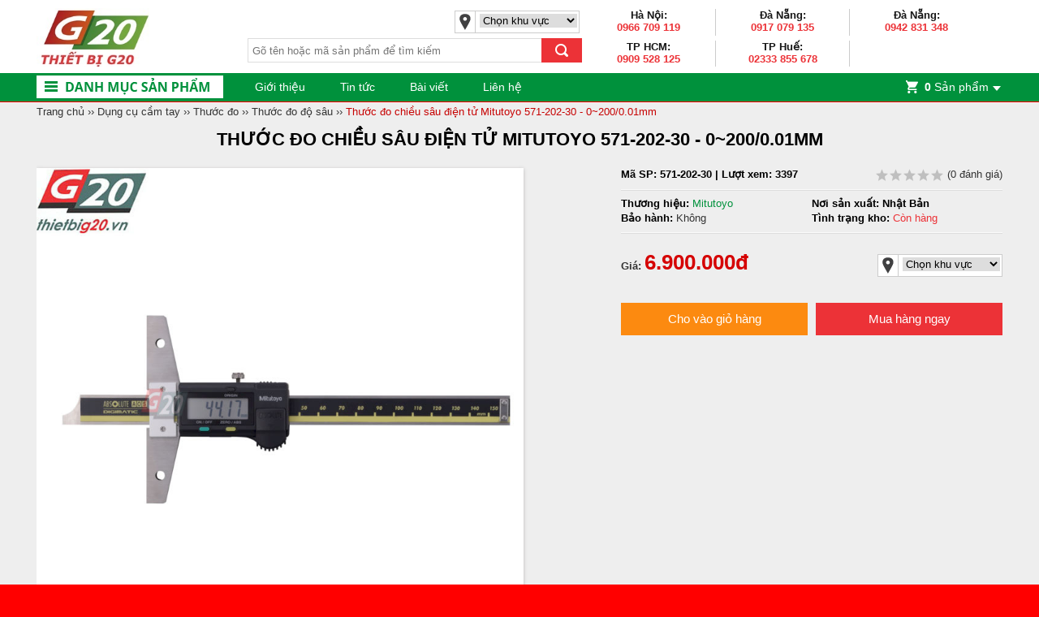

--- FILE ---
content_type: text/html; charset=UTF-8
request_url: https://thietbig20.vn/thuoc-do-chieu-sau-dien-tu-mitutoyo-571-202-30---0200/0.01mm
body_size: 28494
content:


<!doctype html>
<html>
  <head>
    <meta name="_globalsign-domain-verification" content="aBg0VTeiW3qwAiD9wIf5fc4-InLM7WJX44EoAhG5dc" />
    
    <meta charset="utf-8" />
    <title>Thước đo chiều sâu điện tử Mitutoyo 571-202-30  - 0~200/0.01mm</title>
    <link rel="shortcut icon" href="/template/default/images/thietbig20.png" />
    <meta name="keywords" content="0" />
    <meta name="description" content="Thước đo chiều sâu điện tử Mitutoyo 571-202-30  - 0~200/0.01mm dễ sử dụng, độ chính xác cao" />
    <meta name="robots" content="index,follow" />
    
    <link rel="canonical" href="https://thietbig20.vn/thuoc-do-chieu-sau-dien-tu-mitutoyo-571-202-30---0200/0.01mm" >
    
    <meta content="DOCUMENT" name="RESOURCE-TYPE" />
    <meta content="1800" http-equiv="REFRESH" />
    <meta name="revisit-after" content="1 days" />
    <meta http-equiv="content-language" content="vi" />
    <link rel="alternate" type="application/rss+xml" title="RSS Feed for https://thietbig20.vn" href="/product.rss" />

    <meta name="msvalidate.01" content="760AD3CC5B775EB41EB689D96C5BED24" /> 

    <meta property="og:title" content="Thước đo chiều sâu điện tử Mitutoyo 571-202-30  - 0~200/0.01mm" />
    <meta property="og:type" content="website" />
    <meta property="og:url" content="https://thietbig20.vn/thuoc-do-chieu-sau-dien-tu-mitutoyo-571-202-30---0200/0.01mm" />
    
    <meta property="og:image" content="https://thietbig20.vn/media/product/3229_thuoc_do_chieu_sau_dien_tu_mitutoyo_571_202_30.jpg">
    

    <!-- css -->
    <link href='https://fonts.googleapis.com/css?family=Open+Sans:400,600,400italic,700&subset=latin,vietnamese' rel='stylesheet'>
    <link rel="stylesheet" href="/template/default/script/base_new.css?v=1129999999" />

    <style>
      body{background: #FF0000 url() no-repeat center bottom;}
    </style>

    <!-- Global site tag (gtag.js) - Google Ads: 993269421 --> 
    <script async src="https://www.googletagmanager.com/gtag/js?id=AW-993269421"></script> 
    <script> window.dataLayer = window.dataLayer || []; function gtag(){dataLayer.push(arguments);} gtag('js', new Date()); gtag('config', 'AW-993269421'); </script>
    
    <!-- Event snippet for Click phone number mobile conversion page In your html page, add the snippet and call gtag_report_conversion when someone clicks on the chosen link or button. --> 
    <script> function gtag_report_conversion(url) { var callback = function () { if (typeof(url) != 'undefined') { window.location = url; } }; gtag('event', 'conversion', { 'send_to': 'AW-993269421/Tm18CMK63KsBEK2t0NkD', 'event_callback': callback }); return false; } </script>
	    
    <script>
      (function(i,s,o,g,r,a,m){i['GoogleAnalyticsObject']=r;i[r]=i[r]||function(){
      (i[r].q=i[r].q||[]).push(arguments)},i[r].l=1*new Date();a=s.createElement(o),
      m=s.getElementsByTagName(o)[0];a.async=1;a.src=g;m.parentNode.insertBefore(a,m)
      })(window,document,'script','https://www.google-analytics.com/analytics.js','ga');

      ga('create', 'UA-58271278-1', 'auto');
      ga('send', 'pageview');

    </script>
    <!-- Facebook Pixel Code --> 
    <script> 
      !function(f,b,e,v,n,t,s){if(f.fbq)return;n=f.fbq=function(){n.callMethod? 
      n.callMethod.apply(n,arguments):n.queue.push(arguments)};if(!f._fbq)f._fbq=n; 
      n.push=n;n.loaded=!0;n.version='2.0';n.queue=[];t=b.createElement(e);t.async=!0; 
      t.src=v;s=b.getElementsByTagName(e)[0];s.parentNode.insertBefore(t,s)}(window, 
      document,'script','https://connect.facebook.net/en_US/fbevents.js'); 
      fbq('init', '1038249362975978'); // Insert your pixel ID here. 
      fbq('track', 'PageView'); 
    </script>
    
    <noscript><img height="1" width="1" style="display:none" 
                   src="https://www.facebook.com/tr?id=1038249362975978&ev=PageView&noscript=1" 
                   /></noscript> 
    <!-- DO NOT MODIFY --> 
    <!-- End Facebook Pixel Code --> 

    <!-- Facebook Pixel Code --> 
    <script> 
      !function(f,b,e,v,n,t,s){if(f.fbq)return;n=f.fbq=function(){n.callMethod? 
      n.callMethod.apply(n,arguments):n.queue.push(arguments)};if(!f._fbq)f._fbq=n; 
      n.push=n;n.loaded=!0;n.version='2.0';n.queue=[];t=b.createElement(e);t.async=!0; 
      t.src=v;s=b.getElementsByTagName(e)[0];s.parentNode.insertBefore(t,s)}(window, 
      document,'script','https://connect.facebook.net/en_US/fbevents.js'); 
      fbq('init', '219713998529303'); // Insert your pixel ID here. 
      fbq('track', 'PageView'); 
    </script> 
    <noscript><img height="1" width="1" style="display:none" 
                   src="https://www.facebook.com/tr?id=219713998529303&ev=PageView&noscript=1" 
                   /></noscript> 
    <!-- DO NOT MODIFY --> 
    <!-- End Facebook Pixel Code --> 
    <!-- Facebook Pixel Code --> 
    <script> 
      !function(f,b,e,v,n,t,s){if(f.fbq)return;n=f.fbq=function(){n.callMethod? 
      n.callMethod.apply(n,arguments):n.queue.push(arguments)};if(!f._fbq)f._fbq=n; 
      n.push=n;n.loaded=!0;n.version='2.0';n.queue=[];t=b.createElement(e);t.async=!0; 
      t.src=v;s=b.getElementsByTagName(e)[0];s.parentNode.insertBefore(t,s)}(window, 
      document,'script','https://connect.facebook.net/en_US/fbevents.js'); 
      fbq('init', '1312814132106309'); // Insert your pixel ID here. 
      fbq('track', 'PageView'); 
    </script> 
    <noscript><img height="1" width="1" style="display:none" 
                   src="https://www.facebook.com/tr?id=1312814132106309&ev=PageView&noscript=1" 
                   /></noscript> 
    <!-- DO NOT MODIFY --> 
    <!-- End Facebook Pixel Code --> 


    <!-- Facebook Pixel Code --> 
    <script> 
      !function(f,b,e,v,n,t,s){if(f.fbq)return;n=f.fbq=function(){n.callMethod? 
      n.callMethod.apply(n,arguments):n.queue.push(arguments)};if(!f._fbq)f._fbq=n; 
      n.push=n;n.loaded=!0;n.version='2.0';n.queue=[];t=b.createElement(e);t.async=!0; 
      t.src=v;s=b.getElementsByTagName(e)[0];s.parentNode.insertBefore(t,s)}(window, 
      document,'script','https://connect.facebook.net/en_US/fbevents.js'); 
      fbq('init', '466776020359612'); // Insert your pixel ID here. 
      fbq('track', 'PageView'); 
    </script> 
    <noscript><img height="1" width="1" style="display:none" 
                   src="https://www.facebook.com/tr?id=466776020359612&ev=PageView&noscript=1" 
                   /></noscript> 
    <!-- DO NOT MODIFY --> 
    <!-- End Facebook Pixel Code --> 
    
    <script type="application/ld+json">{"@context":"http://schema.org",
"@type":"Professionalservice","@id":"https://thietbig20.vn/","url":"https://thietbig20.vn/",
"logo":"https://thietbig20.vn/media/about/2510_Thiet_BI_G20.png",
"image":"https://thietbig20.vn/media/about/2510_Thiet_BI_G20.png",
"priceRange":"1000$-30000$","hasMap":"https://www.google.com/maps/place/Equipment+G20/@20.960977,105.842962,15z/data=!4m5!3m4!1s0x0:0x74d6619b016ca0f3!8m2!3d20.960977!4d105.842962",
"email":"mailto:thietbig20@gmail.com",
"founder":"Le Hai Trung",
"hasOfferCatalog":{"@type":"OfferCatalog",
"name":"phân phối thiết bị sửa chữa và chăm sóc ô tô, xe máy","itemListElement":[{"@type":"Offer",
"itemOffered":"Sale",
"name":"máy rửa xe cao áp","url":"https://thietbig20.vn/may-rua-xe-cao-ap-may-bom-rua-xe"},{"@type":"Offer",
"itemOffered":"Sale",
"name":"Máy nén khí",
"url":"https://thietbig20.vn/may-nen-khi-nhap-khau"}]},
"address":{"@type":"PostalAddress",
"addressLocality":"Hoàng Mai",
"addressCountry":"VIỆT NAM",
"addressRegion":"Hà Nội",
"postalCode":"100000",
"streetAddress":"số 6 ngõ 15 đường Ngọc Hồi, quận Hoàng Mai, Thành phố Hà Nội 100000"},
"description":"Thiết bị G20 – Kênh phân phối thiết bị công nghiệp và dân dụng trực tuyến của Công ty TNHH TBCN Trường Sa",
"name":"Thiết Bị G20",
"telephone":"0974-885-125",
"openingHoursSpecification":[{"@type":"OpeningHoursSpecification",
"dayOfWeek":["Monday","Tuesday","Wednesday","Thursday","Friday"],"opens":"08:00","closes":"17:00"},{"@type":"OpeningHoursSpecification",
"dayOfWeek":["Saturday"],"opens":"8:30","closes":"16:30"}],
"geo":{"@type":"GeoCoordinates","latitude":"20.960977","longitude":"105.842962"},
"sameAs":["https://www.facebook.com/thietbig20",
    	"https://www.youtube.com/channel/UCHbnpAJas-Z1sXjKJ-Yw_aA",
    	"https://twitter.com/thietbig20",
		"https://www.instagram.com/thietbig20/",
		"https://www.linkedin.com/in/thi%E1%BA%BFt-b%E1%BB%8B-7a7642149/",
		"https://www.pinterest.com/thietbig20/",
		"https://plus.google.com/b/113547698825165496145/113547698825165496145",
        "https://thietbig20.tumblr.com/"]}</script> <script type="application/ld+json">{
  "@context": "http://schema.org",
  "@type": "Person",
  "name": "Le Hai Trung",
  "jobTitle": "Ceo",
  "image" : "https://thietbig20.vn/media/about/2510_anh-le-hai-trung.png",
   "worksFor" : "Thiết Bị G20",
  "url": "https://thietbig20.vn",
"sameAs":["https://www.facebook.com/lehaitrung113",
"https://plus.google.com/+HaiTrungLe113" ], 
"AlumniOf" : [ "Trường Trung học phổ thông Lương Thế Vinh",
"Đại học giao thông vận tai Hà Nội" ],
"address": {
  "@type": "PostalAddress",
    "addressLocality": "Ha Noi",
    "addressRegion": "vietnam"
	 }}</script>
</head>
  
  <body class="module-product view-product-detail">
  
    
	<script src="https://ajax.googleapis.com/ajax/libs/jquery/2.2.2/jquery.min.js"></script>
    

    

<div class="center" id="banner2ben">
  <div id="banner_left_scroll" class="banner2ben"></div>
  <div id="banner_right_scroll" class="banner2ben"></div>
</div>



<header>
  <div class="container" style="display: flex;">
    <a href="/" id="logo" class="left">
      <img src="/media/banner/logo_logo thietbig20.jpg" alt="Logo" style="display: block;max-height: 72px"/>
    </a>
    <div class="left middleHeader">
      <div class="socialHeader" style="margin-top:13px; min-width:20px; height:23px; float:left;">
        <div class="p_share2">
          <div class="facebook-like-0" style="float:left;padding-right:10px;">
            <div class="fb-like-0" data-href="https://www.facebook.com/thietbig20/" data-layout="button_count" data-action="like" data-show-faces="false" data-share="true"></div>
          </div>
          <div class="google_btnlike" style="float:left">
            <div class="g-plusone" data-size="medium" data-width="80"></div>
          </div>
        </div>
      </div>
      
      <div class="select-location-header" style="position:absolute; margin-top:8px;">
        <!--
        
        
        
        
        
        
        -->
        
        <img src="/template/default/images/icon_select_location.png" alt="" />
        <select id="select-location-detail" style="width:120px;" onchange="setUserOption('user_location', this.value , 'https://thietbig20.vn/thuoc-do-chieu-sau-dien-tu-mitutoyo-571-202-30---0200/0.01mm');">
          <option value=""> Chọn khu vực </option>
          
          <option value="1" >Hà Nội</option>
          
          <option value="2" >TP Hồ Chí Minh</option>
          
          <option value="4" >Đà Nẵng</option>
          
        </select>
      </div>
      <div class="clear"></div>
      
      <div id="search" style="float:left;margin-top:6px;">
        <form method="get" action="/tim" onSubmit="return checkSearch();">
          <input type="text" class="text-search" name="q" id="search_text" autocomplete="off" placeholder="Gõ tên hoặc mã sản phẩm để tìm kiếm" onkeyup="Glee.suggetSearch('product','#search_text',0,'.wrap-suggestion')"/>
          <input type="submit" id="submit-search" value="Search" />
          <div class="autocomplete-suggestions">
            <ul class="wrap-suggestion txt_left"></ul>
            <div class="view-all2"><input type="submit" value="Xem tất cả" /></div>
          </div>
        </form>
      </div>
    </div>
    
    <div class="right" id="support-header" style="display: flex;flex-wrap: wrap;flex: 1;">
      
      
      <!---->
      <div class="item" style="width: 164px;padding: 0;">
        <p style="margin-bottom: 0;">
          <span class="name">Hà Nội:</span>
          <a onclick="return gtag_report_conversion('tel:0966 709 119');" class="info1" href="tel:0966 709 119">0966 709 119</a>
        </p>
      </div>
      
      <!---->
      <div class="item" style="width: 164px;padding: 0;">
        <p style="margin-bottom: 0;">
          <span class="name">Đà Nẵng:</span>
          <a onclick="return gtag_report_conversion('tel:0917 079 135');" class="info1" href="tel:0917 079 135">0917 079 135</a>
        </p>
      </div>
      
      <!---->
      <div class="item" style="width: 164px;padding: 0;">
        <p style="margin-bottom: 0;">
          <span class="name">Đà Nẵng:</span>
          <a onclick="return gtag_report_conversion('tel:0942 831 348');" class="info1" href="tel:0942 831 348">0942 831 348</a>
        </p>
      </div>
      
      <!---->
      <div class="item" style="width: 164px;padding: 0;">
        <p style="margin-bottom: 0;">
          <span class="name">TP HCM:</span>
          <a onclick="return gtag_report_conversion('tel:0909 528 125');" class="info1" href="tel:0909 528 125">0909 528 125</a>
        </p>
      </div>
      
      <!---->
      <div class="item" style="width: 164px;padding: 0;">
        <p style="margin-bottom: 0;">
          <span class="name">TP Huế:</span>
          <a onclick="return gtag_report_conversion('tel:02333 855 678');" class="info1" href="tel:02333 855 678">02333 855 678</a>
        </p>
      </div>
      
      
		
    </div>
    <div class="clear"></div>
  </div>    
</header><!--end header == -->

<nav class="nav">
  <div class="container">
    <div id="nav-verti" class="hover_menu">
      <div class="bg title_nav_verticle"></div>
      <ul class="ul ul_menu"  >
        
        
        <li>
          <a class="root" href="/thiet-bi-gia-dinh-do-choi-o-to-dung-cu-diy" title="Thiết bị gia đình - Đồ chơi ô tô">Thiết bị gia đình - Đồ chơi ô tô</a>

          
          <i class="arrow_root"></i>
          <div class="sub_nav">

            <ul class="non-style box_cate lv1 subnav511">
              
              <li class="item">
                <a href="/dung-cu-gia-dinh" class="lv1-link sub1">
                  Dụng cụ gia đình
                </a>
              </li>

              
              
              <li class="item">
                <a href="/bo-dung-cu-gia-dinh" class="lv2-link sub2">
                  Bộ dụng cụ gia đình
                </a>
              </li>
              
              <li class="item">
                <a href="/may-suoi-dien-den-suoi-am-mini" class="lv2-link sub2">
                  Máy sưởi điện - Đèn sưởi ấm
                </a>
              </li>
              

              

              
              <li class="item">
                <a href="/do-choi-xe-hoi-phu-kien-o-to" class="lv1-link sub1">
                  Đồ chơi xe hơi - Phụ kiện ô tô
                </a>
              </li>

              
              
              <li class="item">
                <a href="/tem-xe-o-to-decal-xe-hoi" class="lv2-link sub2">
                  Tem xe ô tô - Decal xe hơi
                </a>
              </li>
              
              <li class="item">
                <a href="/ang-ten-vay-ca-map" class="lv2-link sub2">
                  Ăng ten vây cá mập
                </a>
              </li>
              
              <li class="item">
                <a href="/goi-xe-hoi-ao-trum-ghe" class="lv2-link sub2">
                  Gối xe hơi - Áo trùm ghế
                </a>
              </li>
              
              <li class="item">
                <a href="/bat-che-nang-tam-chan-nang" class="lv2-link sub2">
                  Bạt che nắng - Tấm chắn nắng
                </a>
              </li>
              
              <li class="item">
                <a href="/tham-taplo" class="lv2-link sub2">
                  Thảm taplo
                </a>
              </li>
              
              <li class="item">
                <a href="/giuong-hoi-nem-hoi-xe-o-to" class="lv2-link sub2">
                  Giường hơi
                </a>
              </li>
              
              <li class="item">
                <a href="/may-loc-khi-khu-mui-o-to" class="lv2-link sub2">
                  Máy lọc khí, khử mùi ô tô
                </a>
              </li>
              
              <li class="item">
                <a href="/sac-o-to-gia-do-dien-thoai-quat-mini" class="lv2-link sub2">
                  Sạc ô tô - Giá đỡ điện thoại - Quạt mini
                </a>
              </li>
              

              

              
            </ul>   

          </div>
          
        </li>
        
        
        
        <li>
          <a class="root" href="/thiet-bi-rua-xe-phun-bot-hut-bui" title="Thiết bị rửa xe">Thiết bị rửa xe</a>

          
          <i class="arrow_root"></i>
          <div class="sub_nav">

            <ul class="non-style box_cate lv1 subnav10">
              
              <li class="item">
                <a href="/may-rua-xe-cao-ap-may-bom-rua-xe" class="lv1-link sub1">
                  Máy rửa xe - Máy xịt rửa áp lực
                </a>
              </li>

              
              
              <li class="item">
                <a href="/may-rua-xe-cong-nghiep" class="lv2-link sub2">
                  Rửa xe chuyên nghiệp, cửa hàng
                </a>
              </li>
              
              <li class="item">
                <a href="/may-rua-xe-mini-gia-dinh" class="lv2-link sub2">
                  Rửa xe mini gia đình
                </a>
              </li>
              
              <li class="item">
                <a href="/may-xit-rua-dieu-hoa-may-lanh" class="lv2-link sub2">
                  Máy rửa điều hòa, máy lạnh
                </a>
              </li>
              
              <li class="item">
                <a href="/may-rua-xe-hoi-nuoc-nong" class="lv2-link sub2">
                  Rửa xe hơi nước, nước nóng
                </a>
              </li>
              

              

              
              <li class="item">
                <a href="/phu-kien-phu-tung-rua-xe" class="lv1-link sub1">
                  Phụ kiện - Tiện ích rửa xe
                </a>
              </li>

              
              
              <li class="item">
                <a href="/dung-dich-rua-xe-khong-cham" class="lv2-link sub2">
                  Dung dịch rửa xe không chạm
                </a>
              </li>
              
              <li class="item">
                <a href="/dung-dich-lam-sach-o-to" class="lv2-link sub2">
                  Dung dịch làm sạch, đánh bóng ô tô
                </a>
              </li>
              
              <li class="item">
                <a href="/voi-phun-sung-phun" class="lv2-link sub2">
                  Vòi phun, súng phun
                </a>
              </li>
              
              <li class="item">
                <a href="/khan-lau-xe" class="lv2-link sub2">
                  Khăn lau xe
                </a>
              </li>
              
              <li class="item">
                <a href="/day-rua-xe-ap-luc-cao" class="lv2-link sub2">
                  Dây rửa xe áp lực cao
                </a>
              </li>
              
              <li class="item">
                <a href="/sung-xi-kho-xit-bui" class="lv2-link sub2">
                  Súng xì khô, xịt bụi
                </a>
              </li>
              

              

              
              <li class="item">
                <a href="/may-binh-phun-bot-tuyet" class="lv1-link sub1">
                  Bình phun bọt tuyết
                </a>
              </li>

              

              
              <li class="item">
                <a href="/cau-nang-rua-xe" class="lv1-link sub1">
                  Cầu nâng rửa xe
                </a>
              </li>

              

              
              <li class="item">
                <a href="/may-hut-bui" class="lv1-link sub1">
                  Máy hút bụi - Giặt thảm
                </a>
              </li>

              
              
              <li class="item">
                <a href="/may-hut-bui-mini-cam-tay" class="lv2-link sub2">
                  Máy hút bụi mini - Máy hút bụi ô tô
                </a>
              </li>
              
              <li class="item">
                <a href="/may-hut-bui-gia-dinh" class="lv2-link sub2">
                  Robot hút bụi - Máy hút bụi gia đình
                </a>
              </li>
              
              <li class="item">
                <a href="/may-hut-bui-kho-va-uot" class="lv2-link sub2">
                  Máy hút bụi công nghiệp, rửa xe
                </a>
              </li>
              
              <li class="item">
                <a href="/may-hut-bui-giat-tham" class="lv2-link sub2">
                  Máy hút bụi hơi nước - Máy giặt thảm, sấy thảm
                </a>
              </li>
              

              

              
              <li class="item">
                <a href="/thiet-bi-lam-sach-cong-nghiep" class="lv1-link sub1">
                  Thiết bị làm sạch công nghiệp
                </a>
              </li>

              
              
              <li class="item">
                <a href="/may-cha-san" class="lv2-link sub2">
                  Máy chà sàn - Máy lau nhà
                </a>
              </li>
              
              <li class="item">
                <a href="/cay-lau-kinh-may-lau-kinh" class="lv2-link sub2">
                  Cây lau kính - Máy lau kính
                </a>
              </li>
              
              <li class="item">
                <a href="/may-thoi-bui-la-cay-cong-nghiep" class="lv2-link sub2">
                  Máy thổi bụi - Máy thổi lá cây
                </a>
              </li>
              

              

              
            </ul>   

          </div>
          
        </li>
        
        
        
        <li>
          <a class="root" href="/may-nen-khi-nhap-khau" title="Máy nén khí - Bơm hơi - Sấy khí">Máy nén khí - Bơm hơi - Sấy khí</a>

          
          <i class="arrow_root"></i>
          <div class="sub_nav">

            <ul class="non-style box_cate lv1 subnav354">
              
              <li class="item">
                <a href="/may-nen-khi-piston" class="lv1-link sub1">
                  Máy nén khí piston
                </a>
              </li>

              
              
              <li class="item">
                <a href="/may-nen-khi-jucai" class="lv2-link sub2">
                  Máy nén khí Jucai
                </a>
              </li>
              
              <li class="item">
                <a href="/may-nen-khi-jaguar" class="lv2-link sub2">
                  Máy nén khí Jaguar
                </a>
              </li>
              
              <li class="item">
                <a href="/may-nen-khi-swan-dai-loan" class="lv2-link sub2">
                  Máy nén khí Swan - Đài Loan
                </a>
              </li>
              
              <li class="item">
                <a href="/may-nen-khi-puma" class="lv2-link sub2">
                  Máy nén khí Puma - Đài Loan
                </a>
              </li>
              
              <li class="item">
                <a href="/may-nen-khi-konia" class="lv2-link sub2">
                  Máy nén khí Konia
                </a>
              </li>
              
              <li class="item">
                <a href="/may-nen-khi-pegasus" class="lv2-link sub2">
                  Máy nén khí Pegasus
                </a>
              </li>
              
              <li class="item">
                <a href="/may-nen-khi-piston-1-cap" class="lv2-link sub2">
                  Máy nén khí 1 cấp - Áp lực thường
                </a>
              </li>
              
              <li class="item">
                <a href="/may-nen-khi-piston-2-cap" class="lv2-link sub2">
                  Máy nén khí 2 cấp - Áp lực cao
                </a>
              </li>
              

              

              
              <li class="item">
                <a href="/may-nen-khi-mini" class="lv1-link sub1">
                  Máy nén khí mini - Máy bơm hơi - Bơm lốp ô tô
                </a>
              </li>

              
              
              <li class="item">
                <a href="/may-nen-khi-mini-co-dau" class="lv2-link sub2">
                  Máy nén khí, bơm hơi mini - Điện 220V
                </a>
              </li>
              
              <li class="item">
                <a href="/may-nen-khi-mini-khong-dau" class="lv2-link sub2">
                  Máy nén khí không dầu giảm âm
                </a>
              </li>
              
              <li class="item">
                <a href="/may-bom-hoi-gia-re" class="lv2-link sub2">
                  Máy bơm lốp ô tô - Điện 12V
                </a>
              </li>
              

              

              
              <li class="item">
                <a href="/may-nen-khi-dau-no-diesel" class="lv1-link sub1">
                  Máy nén khí đầu nổ Diesel
                </a>
              </li>

              

              
              <li class="item">
                <a href="/may-nen-khi-truc-vit" class="lv1-link sub1">
                  Máy nén khí trục vít
                </a>
              </li>

              
              
              <li class="item">
                <a href="/may-nen-khi-truc-vit-pegasus" class="lv2-link sub2">
                  Máy nén khí trục vít Pegasus
                </a>
              </li>
              
              <li class="item">
                <a href="/may-nen-khi-truc-vit-co-dau" class="lv2-link sub2">
                  Máy nén khí trục vít có dầu
                </a>
              </li>
              
              <li class="item">
                <a href="/may-nen-khi-truc-vit-khong-dau" class="lv2-link sub2">
                  Máy nén khí trục vít không dầu
                </a>
              </li>
              
              <li class="item">
                <a href="/may-nen-khi-truc-vit-kobelco" class="lv2-link sub2">
                  Máy nén khí trục vít Kobelco
                </a>
              </li>
              
              <li class="item">
                <a href="/may-nen-khi-truc-vit-jucai" class="lv2-link sub2">
                  Máy nén khí trục vít Jucai
                </a>
              </li>
              

              

              
              <li class="item">
                <a href="/phu-tung-phu-kien-may-nen-khi" class="lv1-link sub1">
                  Đầu nén - Máy sấy - Lọc - Bình tích khí
                </a>
              </li>

              
              
              <li class="item">
                <a href="/dau-nen-khi" class="lv2-link sub2">
                  Đầu nén khí
                </a>
              </li>
              
              <li class="item">
                <a href="/binh-khi-nen" class="lv2-link sub2">
                  Bình tích áp
                </a>
              </li>
              
              <li class="item">
                <a href="/may-say-khi" class="lv2-link sub2">
                  Máy sấy khí nén
                </a>
              </li>
              
              <li class="item">
                <a href="/bo-loc-khi-nen-tach-nuoc-tach-dau" class="lv2-link sub2">
                  Bộ lọc khí nén - Lọc nước - Lọc dầu
                </a>
              </li>
              

              

              
            </ul>   

          </div>
          
        </li>
        
        
        
        <li>
          <a class="root" href="/thiet-bi-khi-nen" title="Dụng cụ khí nén">Dụng cụ khí nén</a>

          
          <i class="arrow_root"></i>
          <div class="sub_nav">

            <ul class="non-style box_cate lv1 subnav111">
              
              <li class="item">
                <a href="/dau-noi-nhanh-khi-nen" class="lv1-link sub1">
                  Đầu nối nhanh  khí nén
                </a>
              </li>

              
              
              <li class="item">
                <a href="/khop-noi-nhanh-khi-nen-14-inch-8mm" class="lv2-link sub2">
                  Khớp nối nhanh 1/4 inch (Φ8mm)
                </a>
              </li>
              
              <li class="item">
                <a href="/khop-noi-nhanh-khi-nen-38-inch-10mm" class="lv2-link sub2">
                  Khớp nối nhanh 3/8 inch (Φ10mm)
                </a>
              </li>
              
              <li class="item">
                <a href="/dau-noi-nhanh-khi-nen-12" class="lv2-link sub2">
                  Khớp nối nhanh 1/2 inch (Φ13mm)
                </a>
              </li>
              
              <li class="item">
                <a href="/dau-noi-nhanh-khi-nen-34" class="lv2-link sub2">
                  Khớp nối nhanh 3/4 inch (Φ19mm)
                </a>
              </li>
              
              <li class="item">
                <a href="/dau-noi-nhanh-khi-nen-1" class="lv2-link sub2">
                  Khớp nối nhanh 1 inch (Φ25mm)
                </a>
              </li>
              
              <li class="item">
                <a href="/bo-chia-khi-nen" class="lv2-link sub2">
                  Bộ chia khí nén
                </a>
              </li>
              

              

              
              <li class="item">
                <a href="/day-khi-nen-day-hoi" class="lv1-link sub1">
                  Dây khí nén, dây hơi
                </a>
              </li>

              
              
              <li class="item">
                <a href="/day-hoi-toyork-han-quoc" class="lv2-link sub2">
                  Dây hơi Toyork Hàn Quốc
                </a>
              </li>
              
              <li class="item">
                <a href="/day-hoi-han-quoc" class="lv2-link sub2">
                  Dây hơi Sinsung Hàn Quốc
                </a>
              </li>
              
              <li class="item">
                <a href="/day-pu-sinsung-han-quoc" class="lv2-link sub2">
                  Dây hơi PU mềm
                </a>
              </li>
              
              <li class="item">
                <a href="/day-hoi-firebird-dai-loan" class="lv2-link sub2">
                  Dây hơi Firebird Đài Loan
                </a>
              </li>
              
              <li class="item">
                <a href="/day-hoi-pona-han-quoc" class="lv2-link sub2">
                  Ống hơi Pona Hàn Quốc
                </a>
              </li>
              
              <li class="item">
                <a href="/day-hoi-lo-xo" class="lv2-link sub2">
                  Dây hơi lò xo - Ống hơi xoắn
                </a>
              </li>
              
              <li class="item">
                <a href="/day-hoi-tu-rut" class="lv2-link sub2">
                  Cuộn dây hơi tự rút
                </a>
              </li>
              
              <li class="item">
                <a href="/day-hoi-bo-thep" class="lv2-link sub2">
                  Ống thủy lực - Dây tuy ô bố thép
                </a>
              </li>
              

              

              
              <li class="item">
                <a href="/may-mai-danh-nham-danh-bong" class="lv1-link sub1">
                  Máy mài, chà nhám, đánh bóng dùng khí nén
                </a>
              </li>

              
              
              <li class="item">
                <a href="/sung-go-gi-set-may-danh-ri-dung-khi-nen" class="lv2-link sub2">
                  Súng gõ rỉ sét - Máy đánh rỉ dùng khí nén
                </a>
              </li>
              
              <li class="item">
                <a href="/may-mai-khi-nen" class="lv2-link sub2">
                  Máy mài khí nén
                </a>
              </li>
              
              <li class="item">
                <a href="/may-cha-nham-khi-nen" class="lv2-link sub2">
                  Máy chà nhám khí nén
                </a>
              </li>
              
              <li class="item">
                <a href="/may-danh-bong-khi-nen" class="lv2-link sub2">
                  Máy đánh bóng khí nén
                </a>
              </li>
              

              

              
              <li class="item">
                <a href="/sung-ban-dinh-dung-khi-nen" class="lv1-link sub1">
                  Súng bắn đinh khí nén
                </a>
              </li>

              

              
              <li class="item">
                <a href="/may-khoan-duc-dung-khi-nen" class="lv1-link sub1">
                  Máy khoan, đục dùng khí nén
                </a>
              </li>

              
              
              <li class="item">
                <a href="/may-khoan-khi-nen" class="lv2-link sub2">
                  Máy khoan khí nén
                </a>
              </li>
              
              <li class="item">
                <a href="/may-duc-khi-nen" class="lv2-link sub2">
                  Máy đục khí nén - Búa hơi đục bê tông
                </a>
              </li>
              
              <li class="item">
                <a href="/may-cua-khi-nen" class="lv2-link sub2">
                  Máy cưa khí nén
                </a>
              </li>
              

              

              
            </ul>   

          </div>
          
        </li>
        
        
        
        <li>
          <a class="root" href="/sung-ban-oc-may-van-vit" title="Súng bắn ốc, vặn vít">Súng bắn ốc, vặn vít</a>

          
          <i class="arrow_root"></i>
          <div class="sub_nav">

            <ul class="non-style box_cate lv1 subnav401">
              
              <li class="item">
                <a href="/sung-xiet-bulong" class="lv1-link sub1">
                  Súng xiết bu lông - Máy vặn ốc
                </a>
              </li>

              
              
              <li class="item">
                <a href="/sung-hoi-van-bulong-ban-oc-khi-nen" class="lv2-link sub2">
                  Dùng khí nén
                </a>
              </li>
              
              <li class="item">
                <a href="/sung-ban-oc-bang-dien" class="lv2-link sub2">
                  Dùng điện - Có dây
                </a>
              </li>
              
              <li class="item">
                <a href="/sung-xiet-bu-long-dung-pin" class="lv2-link sub2">
                  Dùng pin - Không dây
                </a>
              </li>
              

              

              
              <li class="item">
                <a href="/may-ban-vit-khoan-bat-vit" class="lv1-link sub1">
                  Máy bắn vít - Khoan bắt vít
                </a>
              </li>

              
              
              <li class="item">
                <a href="/sung-ban-vit-dung-khi-nen" class="lv2-link sub2">
                  Dùng khí nén
                </a>
              </li>
              
              <li class="item">
                <a href="/sung-van-vit-dung-dien" class="lv2-link sub2">
                  Dùng điện - Có dây
                </a>
              </li>
              
              <li class="item">
                <a href="/may-bat-vit-dung-pin" class="lv2-link sub2">
                  Dùng pin - Không dây
                </a>
              </li>
              

              

              
              <li class="item">
                <a href="/khau-tuyp" class="lv1-link sub1">
                  Khẩu tuýp
                </a>
              </li>

              
              
              <li class="item">
                <a href="/bo-khau-tuyp" class="lv2-link sub2">
                  Bộ khẩu tuýp
                </a>
              </li>
              
              <li class="item">
                <a href="/khau-tuyp-1-inch" class="lv2-link sub2">
                  Khẩu tuýp 1 inch
                </a>
              </li>
              
              <li class="item">
                <a href="/khau-tuyp-34-inch" class="lv2-link sub2">
                  Khẩu tuýp 3/4 inch
                </a>
              </li>
              
              <li class="item">
                <a href="/khau-tuyp-12-inch" class="lv2-link sub2">
                  Khẩu tuýp 1/2 inch
                </a>
              </li>
              
              <li class="item">
                <a href="/khau-tuyp-38-inch" class="lv2-link sub2">
                  Khẩu tuýp 3/8 inch
                </a>
              </li>
              
              <li class="item">
                <a href="/dau-chuyen-co-khau-tuyp" class="lv2-link sub2">
                  Đầu chuyển cỡ khẩu
                </a>
              </li>
              
              <li class="item">
                <a href="/dau-noi-khau-noi-dai-sung" class="lv2-link sub2">
                  Đầu nối khẩu, nối dài súng
                </a>
              </li>
              
              <li class="item">
                <a href="/khau-tuyp-1-12-inch" class="lv2-link sub2">
                  Khẩu tuýp 1-1/2 inch
                </a>
              </li>
              
              <li class="item">
                <a href="/dau-lac-leo" class="lv2-link sub2">
                  Đầu lắc léo
                </a>
              </li>
              

              

              
            </ul>   

          </div>
          
        </li>
        
        
        
        <li>
          <a class="root" href="/may-ra-vao-lop" title="Máy ra vào lốp">Máy ra vào lốp</a>

          
          <i class="arrow_root"></i>
          <div class="sub_nav">

            <ul class="non-style box_cate lv1 subnav4">
              
              <li class="item">
                <a href="/may-ra-vao-lop-o-to-xe-tai" class="lv1-link sub1">
                  Máy ra vào lốp ô tô, xe tải
                </a>
              </li>

              
              
              <li class="item">
                <a href="/may-thao-lop-bright" class="lv2-link sub2">
                  Máy tháo lốp Bright
                </a>
              </li>
              
              <li class="item">
                <a href="/may-thao-lap-lop-titano" class="lv2-link sub2">
                  Máy tháo lốp Titano
                </a>
              </li>
              
              <li class="item">
                <a href="/may-ra-lop-konia" class="lv2-link sub2">
                  Máy tháo lốp Konia
                </a>
              </li>
              
              <li class="item">
                <a href="/may-ra-vao-lop-nk" class="lv2-link sub2">
                  Máy tháo lốp NK
                </a>
              </li>
              
              <li class="item">
                <a href="/may-ra-vao-lop-big-bin-han-quoc" class="lv2-link sub2">
                  Máy ra vào lốp Big Bin - Hàn Quốc
                </a>
              </li>
              

              

              
              <li class="item">
                <a href="/may-ra-vao-lop-xe-may" class="lv1-link sub1">
                  Máy ra vào lốp xe máy, xe đạp điện
                </a>
              </li>

              

              
              <li class="item">
                <a href="/may-thao-lop-xe-tai-co-lon-xe-cong-truong" class="lv1-link sub1">
                  Máy tháo lốp xe tải cỡ lớn, xe buýt, xe mỏ
                </a>
              </li>

              

              
              <li class="item">
                <a href="/may-ra-vao-lop-chau-au" class="lv1-link sub1">
                  Máy ra vào lốp Italy - Đức - Liên doanh
                </a>
              </li>

              
              
              <li class="item">
                <a href="/may-thao-lop-hpa" class="lv2-link sub2">
                  Máy tháo lốp HPA
                </a>
              </li>
              
              <li class="item">
                <a href="/may-thao-lop-bosch" class="lv2-link sub2">
                  Máy tháo lốp Bosch
                </a>
              </li>
              

              

              
            </ul>   

          </div>
          
        </li>
        
        
        
        <li>
          <a class="root" href="/thiet-bi-sua-chua-lop-o-to" title="Thiết bị làm lốp, vá vỏ xe">Thiết bị làm lốp, vá vỏ xe</a>

          
          <i class="arrow_root"></i>
          <div class="sub_nav">

            <ul class="non-style box_cate lv1 subnav5">
              
              <li class="item">
                <a href="/may-can-chinh-goc-dat-banh-xe" class="lv1-link sub1">
                  Máy cân chỉnh thước lái, cân chỉnh độ chụm
                </a>
              </li>

              

              
              <li class="item">
                <a href="/may-can-bang-lop" class="lv1-link sub1">
                  Máy cân bằng lốp - Máy cân mâm xe
                </a>
              </li>

              

              
              <li class="item">
                <a href="/may-ep-lop-ho-tro-thao-lop" class="lv1-link sub1">
                  Máy ép lốp, dụng cụ hỗ trợ tháo lốp
                </a>
              </li>

              

              
              <li class="item">
                <a href="/thiet-bi-bom-lop-xe" class="lv1-link sub1">
                  Thiết bị bơm lốp
                </a>
              </li>

              
              
              <li class="item">
                <a href="/may-bom-khi-nito" class="lv2-link sub2">
                  Máy bơm khí nitơ
                </a>
              </li>
              
              <li class="item">
                <a href="/tay-bom-dau-bom-lop-mada" class="lv2-link sub2">
                  Tay bơm, đầu bơm lốp Mada
                </a>
              </li>
              
              <li class="item">
                <a href="/dong-ho-bom-lop" class="lv2-link sub2">
                  Đồng hồ bơm lốp - Tay bơm lốp - Đo áp suất lốp
                </a>
              </li>
              
              <li class="item">
                <a href="/cot-bom-lop-tru-bom-lop" class="lv2-link sub2">
                  Cột bơm lốp - Trụ bơm lốp
                </a>
              </li>
              

              

              
              <li class="item">
                <a href="/dung-cu-bom-va-lop" class="lv1-link sub1">
                  Dụng cụ vá lốp
                </a>
              </li>

              
              
              <li class="item">
                <a href="/dung-dich-boi-tron-mep-lop" class="lv2-link sub2">
                  Dung dịch bôi trơn mép lốp
                </a>
              </li>
              

              

              
              <li class="item">
                <a href="/thiet-bi-lam-sach-lop-xe" class="lv1-link sub1">
                  Thiết bị làm sạch lốp xe
                </a>
              </li>

              

              
              <li class="item">
                <a href="/dung-cu-cuu-ho-lop-o-to" class="lv1-link sub1">
                  Dụng cụ cứu hộ lốp ô tô
                </a>
              </li>

              

              
              <li class="item">
                <a href="/mieng-va-sam-lop" class="lv1-link sub1">
                  Miếng vá Tech Mỹ
                </a>
              </li>

              
              
              <li class="item">
                <a href="/mieng-va-sam" class="lv2-link sub2">
                  Miếng vá săm, ruột Tech 2-Way
                </a>
              </li>
              
              <li class="item">
                <a href="/mieng-va-lop-bo-thang" class="lv2-link sub2">
                  Miếng vá lốp bố thẳng (Radial)
                </a>
              </li>
              
              <li class="item">
                <a href="/mieng-va-sam-lop-jena-an-do" class="lv2-link sub2">
                  Miếng vá săm lốp Jena Ấn Độ
                </a>
              </li>
              
              <li class="item">
                <a href="/mieng-va-lop-bo-cheo" class="lv2-link sub2">
                  Miếng vá lốp bố chéo (Bias)
                </a>
              </li>
              
              <li class="item">
                <a href="/mieng-va-da-nang" class="lv2-link sub2">
                  Miếng vá đa năng (Săm và lốp)
                </a>
              </li>
              
              <li class="item">
                <a href="/keo-va-lop-o-to" class="lv2-link sub2">
                  Keo vá săm lốp, vá vỏ xe
                </a>
              </li>
              
              <li class="item">
                <a href="/bo-dung-cu-va-nam-tech" class="lv2-link sub2">
                  Bộ dụng cụ vá nấm Tech Uni-Seal Ultra
                </a>
              </li>
              

              

              
              <li class="item">
                <a href="/thiet-bi-nang-lop-xe-va-di-chuyen-banh-xe" class="lv1-link sub1">
                  Thiết bị nâng và di chuyển bánh xe
                </a>
              </li>

              

              
            </ul>   

          </div>
          
        </li>
        
        
        
        <li>
          <a class="root" href="/thiet-bi-nang-ha-o-to" title="Thiết bị nâng hạ ô tô">Thiết bị nâng hạ ô tô</a>

          
          <i class="arrow_root"></i>
          <div class="sub_nav">

            <ul class="non-style box_cate lv1 subnav6">
              
              <li class="item">
                <a href="/cau-nang-o-to" class="lv1-link sub1">
                  Cầu nâng ô tô
                </a>
              </li>

              
              
              <li class="item">
                <a href="/cau-nang-o-to-2-tru" class="lv2-link sub2">
                  Cầu nâng 2 trụ
                </a>
              </li>
              
              <li class="item">
                <a href="/cau-nang-o-to-4-tru" class="lv2-link sub2">
                  Cầu nâng 4 trụ
                </a>
              </li>
              
              <li class="item">
                <a href="/cau-nang-1-tru-rua-xe" class="lv2-link sub2">
                  Cầu nâng 1 trụ rửa xe
                </a>
              </li>
              
              <li class="item">
                <a href="/cau-nang-cat-keo-kieu-xep" class="lv2-link sub2">
                  Cầu nâng cắt kéo kiểu xếp
                </a>
              </li>
              
              <li class="item">
                <a href="/he-thong-cau-nang-xe-cong-nghiep" class="lv2-link sub2">
                  Hệ thống cầu nâng xe công nghiệp
                </a>
              </li>
              

              

              
              <li class="item">
                <a href="/kich-nang-o-to" class="lv1-link sub1">
                  Kích nâng ô tô
                </a>
              </li>

              
              
              <li class="item">
                <a href="/kich-o-to-mini-kich-nang-xe-cam-tay" class="lv2-link sub2">
                  Kích ô tô mini dự phòng - Điện 12V
                </a>
              </li>
              
              <li class="item">
                <a href="/kich-thuy-luc-ca-sau" class="lv2-link sub2">
                  Kích cá sấu thân nằm
                </a>
              </li>
              
              <li class="item">
                <a href="/kich-con-doi-thuy-luc" class="lv2-link sub2">
                  Kích con đội thân đứng
                </a>
              </li>
              
              <li class="item">
                <a href="/kich-con-doi-thuy-luc-dung-khi-nen" class="lv2-link sub2">
                  Đội hơi - Kích bóng dùng khí nén
                </a>
              </li>
              
              <li class="item">
                <a href="/me-ke-kich-do" class="lv2-link sub2">
                  Mễ kê, ngựa kê ô tô, chân kê chữ A
                </a>
              </li>
              

              

              
              <li class="item">
                <a href="/cau-moc-dong-co" class="lv1-link sub1">
                  Cẩu móc động cơ - Giá treo động cơ
                </a>
              </li>

              

              
              <li class="item">
                <a href="/gia-do-hop-so-kich-do-hop-so" class="lv1-link sub1">
                  Giá đỡ hộp số, kích đỡ hộp số
                </a>
              </li>

              

              
            </ul>   

          </div>
          
        </li>
        
        
        
        <li>
          <a class="root" href="/thiet-bi-gara-khac" title="Thiết bị garage">Thiết bị garage</a>

          
          <i class="arrow_root"></i>
          <div class="sub_nav">

            <ul class="non-style box_cate lv1 subnav53">
              
              <li class="item">
                <a href="/thiet-bi-sua-chua-o-to" class="lv1-link sub1">
                  Thiết bị sửa chữa, bảo dưỡng ô tô
                </a>
              </li>

              
              
              <li class="item">
                <a href="/may-chan-doan-doc-loi-o-to" class="lv2-link sub2">
                  Máy đọc lỗi, chẩn đoán ô tô
                </a>
              </li>
              
              <li class="item">
                <a href="/may-bom-mo-khi-nen" class="lv2-link sub2">
                  Máy bơm mỡ khí nén
                </a>
              </li>
              
              <li class="item">
                <a href="/may-hut-dau-thai-o-to" class="lv2-link sub2">
                  Máy bơm dầu, hút dầu thải
                </a>
              </li>
              
              <li class="item">
                <a href="/may-nap-ac-quy-va-de-khoi-dong" class="lv2-link sub2">
                  Máy nạp ắc quy và đề khởi động
                </a>
              </li>
              
              <li class="item">
                <a href="/may-nap-gas-dieu-hoa" class="lv2-link sub2">
                  Máy nạp gas điều hòa, vệ sinh ống dẫn gas
                </a>
              </li>
              
              <li class="item">
                <a href="/may-ve-sinh-kim-phun-buong-dot-o-to" class="lv2-link sub2">
                  Máy vệ sinh kim phun, buồng đốt
                </a>
              </li>
              
              <li class="item">
                <a href="/xe-chui-gam-o-to" class="lv2-link sub2">
                  Xe chui gầm ô tô - Thiết bị di chuyển xe trong xưởng
                </a>
              </li>
              

              

              
              <li class="item">
                <a href="/thiet-bi-kiem-dinh-kiem-tra-o-to" class="lv1-link sub1">
                  Thiết bị kiểm định, kiểm tra ô tô
                </a>
              </li>

              
              
              <li class="item">
                <a href="/thiet-bi-kiem-tra-phanh" class="lv2-link sub2">
                  Thiết bị kiểm tra phanh
                </a>
              </li>
              
              <li class="item">
                <a href="/thiet-bi-kiem-tra-khi-xa" class="lv2-link sub2">
                  Thiết bị kiểm tra khí xả
                </a>
              </li>
              
              <li class="item">
                <a href="/thiet-bi-kiem-tra-den-pha" class="lv2-link sub2">
                  Thiết bị kiểm tra đèn pha
                </a>
              </li>
              
              <li class="item">
                <a href="/thiet-bi-phan-dong-co-bom-cao-ap-kim-phun" class="lv2-link sub2">
                  Thiết bị kiểm tra động cơ, bơm cao áp, kim phun
                </a>
              </li>
              
              <li class="item">
                <a href="/thiet-bi-kiem-tra-ac-quy" class="lv2-link sub2">
                  Thiết bị kiểm tra ắc quy
                </a>
              </li>
              

              

              
              <li class="item">
                <a href="/thiet-bi-gia-cong-phuc-hoi" class="lv1-link sub1">
                  Thiết bị gia công phục hồi
                </a>
              </li>

              
              
              <li class="item">
                <a href="/thiet-bi-sua-chua-ma-phanh-va-tang-trong" class="lv2-link sub2">
                  Thiết bị sửa chữa má phanh và tang trống
                </a>
              </li>
              
              <li class="item">
                <a href="/thiet-bi-sua-chua-ly-hop-banh-da" class="lv2-link sub2">
                  Thiết bị sửa chữa ly hợp, bánh đà
                </a>
              </li>
              
              <li class="item">
                <a href="/thiet-bi-sua-chua-dong-co" class="lv2-link sub2">
                  Thiết bị sửa chữa động cơ
                </a>
              </li>
              
              <li class="item">
                <a href="/thiet-bi-keo-nan" class="lv2-link sub2">
                  Thiết bị kéo nắn, gò hàn thân vỏ
                </a>
              </li>
              
              <li class="item">
                <a href="/thiet-bi-thuy-luc" class="lv2-link sub2">
                  Máy ép thủy lực - Máy ép vòng bi
                </a>
              </li>
              
              <li class="item">
                <a href="/may-han-rut-ton" class="lv2-link sub2">
                  Máy hàn rút tôn ô tô - Máy hàn giật
                </a>
              </li>
              

              

              
              <li class="item">
                <a href="/dung-cu-sua-chua-o-to" class="lv1-link sub1">
                  Dụng cụ sửa chữa ô tô (cầm tay)
                </a>
              </li>

              
              
              <li class="item">
                <a href="/dung-cu-phan-gam" class="lv2-link sub2">
                  Dụng cụ phần gầm
                </a>
              </li>
              
              <li class="item">
                <a href="/dung-cu-phan-dong-co" class="lv2-link sub2">
                  Dụng cụ phần máy, động cơ
                </a>
              </li>
              
              <li class="item">
                <a href="/dung-cu-phan-dieu-hoa" class="lv2-link sub2">
                  Dụng cụ phần điều hòa
                </a>
              </li>
              
              <li class="item">
                <a href="/dung-cu-phan-dien" class="lv2-link sub2">
                  Dụng cụ phần điện
                </a>
              </li>
              
              <li class="item">
                <a href="/dung-cu-phanh-va-banh-xe" class="lv2-link sub2">
                  Dụng cụ phanh và bánh xe
                </a>
              </li>
              
              <li class="item">
                <a href="/dung-cu-do-va-chuan-doan" class="lv2-link sub2">
                  Dụng cụ đo và chẩn đoán
                </a>
              </li>
              
              <li class="item">
                <a href="/dung-cu-cam-tay-kingtool-dai-loan" class="lv2-link sub2">
                  Dụng cụ khác - Nội thất - Ngoại thất
                </a>
              </li>
              
              <li class="item">
                <a href="/vam-thao-loc-dau" class="lv2-link sub2">
                  Vam tháo lọc dầu
                </a>
              </li>
              
              <li class="item">
                <a href="/vam-2-chau-3-chau" class="lv2-link sub2">
                  Vam 2 chấu, 3 chấu
                </a>
              </li>
              

              

              
              <li class="item">
                <a href="/thiet-bi-son-o-to" class="lv1-link sub1">
                  Thiết bị sơn ô tô
                </a>
              </li>

              
              
              <li class="item">
                <a href="/den-say-son-hong-ngoai" class="lv2-link sub2">
                  Đèn sấy sơn hồng ngoại
                </a>
              </li>
              
              <li class="item">
                <a href="/phong-son-o-to-buong-son-say" class="lv2-link sub2">
                  Phòng sơn ô tô, buồng sơn sấy
                </a>
              </li>
              
              <li class="item">
                <a href="/sung-phun-son-o-to" class="lv2-link sub2">
                  Súng phun sơn ô tô
                </a>
              </li>
              
              <li class="item">
                <a href="/phong-son-nhanh-o-to" class="lv2-link sub2">
                  Phòng sơn nhanh ô tô
                </a>
              </li>
              

              

              
              <li class="item">
                <a href="/pa-lang-xich" class="lv1-link sub1">
                  Pa lăng xích
                </a>
              </li>

              
              
              <li class="item">
                <a href="/pa-lang-xich-keo-tay" class="lv2-link sub2">
                  Pa lăng xích kéo tay
                </a>
              </li>
              
              <li class="item">
                <a href="/pa-lang-xich-lac-tay" class="lv2-link sub2">
                  Pa lăng xích lắc tay
                </a>
              </li>
              
              <li class="item">
                <a href="/pa-lang-xich-dien" class="lv2-link sub2">
                  Pa lăng xích điện
                </a>
              </li>
              

              

              
            </ul>   

          </div>
          
        </li>
        
        
        
        <li>
          <a class="root" href="/thiet-bi-sua-chua-xe-may" title="Đồ nghề sửa xe máy">Đồ nghề sửa xe máy</a>

          
          <i class="arrow_root"></i>
          <div class="sub_nav">

            <ul class="non-style box_cate lv1 subnav9">
              
              <li class="item">
                <a href="/ban-nang-xe-may" class="lv1-link sub1">
                  Bàn nâng xe máy
                </a>
              </li>

              

              
              <li class="item">
                <a href="/may-suc-rua-kim-phun" class="lv1-link sub1">
                  Máy súc rửa kim phun
                </a>
              </li>

              

              
              <li class="item">
                <a href="/sung-xiet-bu-long-xe-may" class="lv1-link sub1">
                  Súng bắn ốc xe máy
                </a>
              </li>

              

              
              <li class="item">
                <a href="/may-doc-loi-xe-may" class="lv1-link sub1">
                  Máy đọc lỗi xe máy
                </a>
              </li>

              

              
              <li class="item">
                <a href="/thiet-bi-dai-tu-phuc-hoi" class="lv1-link sub1">
                  Thiết bị đại tu - phục hồi
                </a>
              </li>

              
              
              <li class="item">
                <a href="/may-nan-khung-cang" class="lv2-link sub2">
                  Máy nắn khung càng xe máy
                </a>
              </li>
              
              <li class="item">
                <a href="/may-danh-bong-doa-xi-lanh-xe-may" class="lv2-link sub2">
                  Máy đánh bóng, doa xi lanh
                </a>
              </li>
              
              <li class="item">
                <a href="/may-doa-lo-mai-cam-co-xe-may" class="lv2-link sub2">
                  Máy doa lỗ, mài cam cò
                </a>
              </li>
              
              <li class="item">
                <a href="/may-mai-dia-phanh-xe-may" class="lv2-link sub2">
                  Máy mài đĩa phanh (thắng)
                </a>
              </li>
              
              <li class="item">
                <a href="/may-mai-ep-tay-bien-xe-may" class="lv2-link sub2">
                  Máy mài, ép tay biên (dên)
                </a>
              </li>
              
              <li class="item">
                <a href="/may-doa-mieng-xu-pap-xe-may" class="lv2-link sub2">
                  Máy doa miệng xu páp
                </a>
              </li>
              

              

              
              <li class="item">
                <a href="/thiet-bi-bao-duong-xe-may" class="lv1-link sub1">
                  Thiết bị bảo dưỡng xe máy
                </a>
              </li>

              

              
              <li class="item">
                <a href="/ben-nang-xe-may" class="lv1-link sub1">
                  Ben nâng xe máy - Kích nâng, con đội xe máy
                </a>
              </li>

              

              
              <li class="item">
                <a href="/may-hut-dau-nhot-xe-may" class="lv1-link sub1">
                  Máy hút dầu nhớt xe máy
                </a>
              </li>

              

              
              <li class="item">
                <a href="/may-thao-vo-xe-may-ra-vo-xe-o-to" class="lv1-link sub1">
                  Máy tháo vỏ xe mô tô, xe điện và ô tô
                </a>
              </li>

              

              
              <li class="item">
                <a href="/tu-chua-xe-day-gia-ke-treo" class="lv1-link sub1">
                  Tủ chứa, xe đẩy, giá kệ treo dụng cụ và đồ nghề
                </a>
              </li>

              
              
              <li class="item">
                <a href="/tu-dung-do-nghe-tu-dung-cu" class="lv2-link sub2">
                  Tủ đựng đồ nghề, tủ dụng cụ
                </a>
              </li>
              
              <li class="item">
                <a href="/ke-dung-do-nghe-gia-treo-dung-cu" class="lv2-link sub2">
                  Kệ, giá treo dụng cụ
                </a>
              </li>
              
              <li class="item">
                <a href="/hop-dung-dung-cu-thung-dung-do-nghe" class="lv2-link sub2">
                  Thùng đồ nghề, hộp dụng cụ
                </a>
              </li>
              
              <li class="item">
                <a href="/xe-day-dung-cu-xe-dung-do-nghe" class="lv2-link sub2">
                  Xe đẩy dụng cụ, xe đựng đồ nghề
                </a>
              </li>
              

              

              
              <li class="item">
                <a href="/may-ve-sinh-buong-dot-xe-may-lam-sach-muoi-carbon" class="lv1-link sub1">
                  Máy vệ sinh buồng đốt xe máy
                </a>
              </li>

              

              
              <li class="item">
                <a href="/bo-do-nghe-sua-xe-may-bo-dung-cu-sua-xe-mini" class="lv1-link sub1">
                  Bộ đồ nghề sửa xe máy - Bộ dụng cụ sửa xe
                </a>
              </li>

              

              
            </ul>   

          </div>
          
        </li>
        
        
        
        <li>
          <a class="root" href="/dung-cu-dien" title="Dụng cụ điện">Dụng cụ điện</a>

          
          <i class="arrow_root"></i>
          <div class="sub_nav">

            <ul class="non-style box_cate lv1 subnav11">
              
              <li class="item">
                <a href="/may-khoan-duc-dot-lo" class="lv1-link sub1">
                  Máy khoan, đục, đột lỗ
                </a>
              </li>

              
              
              <li class="item">
                <a href="/may-duc-be-tong-dung-dien" class="lv2-link sub2">
                  Máy đục bê tông
                </a>
              </li>
              
              <li class="item">
                <a href="/may-khoan-dung-dien" class="lv2-link sub2">
                  Máy khoan
                </a>
              </li>
              

              

              
              <li class="item">
                <a href="/may-phay-cua-cat" class="lv1-link sub1">
                  Máy phay, cưa, cắt
                </a>
              </li>

              
              
              <li class="item">
                <a href="/may-cua-dung-dien" class="lv2-link sub2">
                  Máy cưa
                </a>
              </li>
              
              <li class="item">
                <a href="/may-cat-dung-dien" class="lv2-link sub2">
                  Máy cắt
                </a>
              </li>
              
              <li class="item">
                <a href="/may-phay-dung-dien" class="lv2-link sub2">
                  Máy phay
                </a>
              </li>
              

              

              
              <li class="item">
                <a href="/sung-dan-keo-thoi-hoi-nong" class="lv1-link sub1">
                  Súng bắn keo, thổi hơi nóng
                </a>
              </li>

              
              
              <li class="item">
                <a href="/sung-ban-keo" class="lv2-link sub2">
                  Súng Bắn Keo
                </a>
              </li>
              
              <li class="item">
                <a href="/may-thoi-hoi-nong" class="lv2-link sub2">
                  Máy thổi hơi nóng
                </a>
              </li>
              

              

              
              <li class="item">
                <a href="/thiet-bi-han" class="lv1-link sub1">
                  Thiết bị hàn
                </a>
              </li>

              
              
              <li class="item">
                <a href="/kinh-han" class="lv2-link sub2">
                  Kính hàn
                </a>
              </li>
              
              <li class="item">
                <a href="/may-han" class="lv2-link sub2">
                  Máy hàn
                </a>
              </li>
              
              <li class="item">
                <a href="/que-han-kim-han" class="lv2-link sub2">
                  Que hàn, kìm hàn
                </a>
              </li>
              

              

              
              <li class="item">
                <a href="/may-mai-cha-nham-danh-bong-dung-dien" class="lv1-link sub1">
                  Máy mài, chà nhám, đánh bóng
                </a>
              </li>

              
              
              <li class="item">
                <a href="/may-may-danh-bong-dung-dien" class="lv2-link sub2">
                  Máy đánh bóng
                </a>
              </li>
              
              <li class="item">
                <a href="/may-cha-nham-dung-dien" class="lv2-link sub2">
                  Máy chà nhám
                </a>
              </li>
              
              <li class="item">
                <a href="/may-mai-dung-dien" class="lv2-link sub2">
                  Máy mài
                </a>
              </li>
              

              

              
              <li class="item">
                <a href="/may-tien-may-bao-dung-dien" class="lv1-link sub1">
                  Máy tiện, máy bào dùng điện
                </a>
              </li>

              
              
              <li class="item">
                <a href="/may-tien-dung-dien" class="lv2-link sub2">
                  Máy tiện
                </a>
              </li>
              
              <li class="item">
                <a href="/may-bao-dung-dien" class="lv2-link sub2">
                  Máy bào
                </a>
              </li>
              

              

              
            </ul>   

          </div>
          
        </li>
        
        
        
        <li>
          <a class="root" href="/dung-cu-cam-tay" title="Dụng cụ cầm tay">Dụng cụ cầm tay</a>

          
          <i class="arrow_root"></i>
          <div class="sub_nav">

            <ul class="non-style box_cate lv1 subnav12">
              
              <li class="item">
                <a href="/co-le-mo-let" class="lv1-link sub1">
                  Cờ lê mỏ lết
                </a>
              </li>

              
              
              <li class="item">
                <a href="/co-le-vong-mieng" class="lv2-link sub2">
                  Cờ lê vòng miệng
                </a>
              </li>
              
              <li class="item">
                <a href="/mo-let" class="lv2-link sub2">
                  Mỏ lết
                </a>
              </li>
              
              <li class="item">
                <a href="/mo-let-rang" class="lv2-link sub2">
                  Mỏ lết răng
                </a>
              </li>
              
              <li class="item">
                <a href="/co-le-vong-dong" class="lv2-link sub2">
                  Cờ lê vòng đóng
                </a>
              </li>
              
              <li class="item">
                <a href="/co-le-mieng-dong" class="lv2-link sub2">
                  Cờ lê miệng đóng
                </a>
              </li>
              
              <li class="item">
                <a href="/bo-co-le" class="lv2-link sub2">
                  Bộ cờ lê
                </a>
              </li>
              

              

              
              <li class="item">
                <a href="/kim" class="lv1-link sub1">
                  Kìm
                </a>
              </li>

              
              
              <li class="item">
                <a href="/kim-dien" class="lv2-link sub2">
                  Kìm điện
                </a>
              </li>
              
              <li class="item">
                <a href="/kim-bo" class="lv2-link sub2">
                  Kìm bộ
                </a>
              </li>
              
              <li class="item">
                <a href="/kim-mo-phanh" class="lv2-link sub2">
                  Kìm mở phanh
                </a>
              </li>
              
              <li class="item">
                <a href="/kim-chet" class="lv2-link sub2">
                  Kìm chết
                </a>
              </li>
              
              <li class="item">
                <a href="/kim-cong-luc" class="lv2-link sub2">
                  Kìm cộng lực
                </a>
              </li>
              
              <li class="item">
                <a href="/kim-nhon" class="lv2-link sub2">
                  Kìm nhọn
                </a>
              </li>
              
              <li class="item">
                <a href="/kim-cat" class="lv2-link sub2">
                  Kìm cắt
                </a>
              </li>
              

              

              
              <li class="item">
                <a href="/bua-riu" class="lv1-link sub1">
                  Búa, rìu
                </a>
              </li>

              
              
              <li class="item">
                <a href="/bua-nho-dinh" class="lv2-link sub2">
                  Búa nhổ đinh
                </a>
              </li>
              
              <li class="item">
                <a href="/bua-dau-tron" class="lv2-link sub2">
                  Búa đầu tròn
                </a>
              </li>
              
              <li class="item">
                <a href="/bua-go-luc-giac" class="lv2-link sub2">
                  Búa gò lục giác
                </a>
              </li>
              
              <li class="item">
                <a href="/bua-cao-su" class="lv2-link sub2">
                  Búa cao su
                </a>
              </li>
              

              

              
              <li class="item">
                <a href="/co-le-luc-can-xiet-luc" class="lv1-link sub1">
                  Cờ lê lực, cần xiết chỉnh lực
                </a>
              </li>

              
              
              <li class="item">
                <a href="/co-le-luc-kanon" class="lv2-link sub2">
                  Cờ lê lực Kanon
                </a>
              </li>
              
              <li class="item">
                <a href="/co-le-luc-kingtony" class="lv2-link sub2">
                  Cờ lê lực Kingtony
                </a>
              </li>
              
              <li class="item">
                <a href="/can-xiet-luc-co-dong-ho-co-le-luc-dong-ho" class="lv2-link sub2">
                  Cờ lê lực đồng hồ
                </a>
              </li>
              

              

              
              <li class="item">
                <a href="/bo-luc-giac" class="lv1-link sub1">
                  Bộ lục giác
                </a>
              </li>

              

              
              <li class="item">
                <a href="/thuoc-do" class="lv1-link sub1">
                  Thước đo
                </a>
              </li>

              
              
              <li class="item">
                <a href="/thuoc-cap" class="lv2-link sub2">
                  Thước kẹp, thước cặp
                </a>
              </li>
              
              <li class="item">
                <a href="/thuoc-cuon" class="lv2-link sub2">
                  Thước cuộn
                </a>
              </li>
              
              <li class="item">
                <a href="/thuoc-la" class="lv2-link sub2">
                  Thước lá
                </a>
              </li>
              
              <li class="item">
                <a href="/thuoc-thang" class="lv2-link sub2">
                  Thước thẳng
                </a>
              </li>
              
              <li class="item">
                <a href="/thuoc-thuy" class="lv2-link sub2">
                  Thước thủy
                </a>
              </li>
              
              <li class="item">
                <a href="/thuoc-ke-vuong" class="lv2-link sub2">
                  Thước ke vuông
                </a>
              </li>
              
              <li class="item">
                <a href="/thuoc-panme-do-ngoai" class="lv2-link sub2">
                  Thước panme đo ngoài
                </a>
              </li>
              
              <li class="item">
                <a href="/thuoc-panme-do-trong" class="lv2-link sub2">
                  Thước panme đo trong
                </a>
              </li>
              
              <li class="item">
                <a href="/thuoc-do-chieu-cao" class="lv2-link sub2">
                  Thước đo chiều cao
                </a>
              </li>
              
              <li class="item">
                <a href="/thuoc-do-do-sau" class="lv2-link sub2">
                  Thước đo độ sâu
                </a>
              </li>
              

              

              
              <li class="item">
                <a href="/dau-tuyp-tay-van" class="lv1-link sub1">
                  Đầu tuýp - Tay vặn
                </a>
              </li>

              
              
              <li class="item">
                <a href="/tay-van-chu-t" class="lv2-link sub2">
                  Tay vặn chữ T
                </a>
              </li>
              
              <li class="item">
                <a href="/bo-khau-tay-van" class="lv2-link sub2">
                  Bộ khẩu tay vặn
                </a>
              </li>
              
              <li class="item">
                <a href="/dau-tuyp-12-inch" class="lv2-link sub2">
                  Đầu tuýp 1/2 inch
                </a>
              </li>
              
              <li class="item">
                <a href="/dau-tuyp-38-inch" class="lv2-link sub2">
                  Đầu tuýp 3/8 inch
                </a>
              </li>
              
              <li class="item">
                <a href="/dau-tuyp-1-inch" class="lv2-link sub2">
                  Đầu tuýp 1 inch
                </a>
              </li>
              
              <li class="item">
                <a href="/dau-tuyp-34-inch" class="lv2-link sub2">
                  Đầu tuýp 3/4 inch
                </a>
              </li>
              
              <li class="item">
                <a href="/tay-van-38-inch" class="lv2-link sub2">
                  Tay vặn 3/8 inch
                </a>
              </li>
              
              <li class="item">
                <a href="/tay-van-12-inch" class="lv2-link sub2">
                  Tay vặn 1/2 inch
                </a>
              </li>
              
              <li class="item">
                <a href="/tay-van-34-inch" class="lv2-link sub2">
                  Tay vặn 3/4 inch
                </a>
              </li>
              
              <li class="item">
                <a href="/tay-van-1-inch" class="lv2-link sub2">
                  Tay vặn 1 inch
                </a>
              </li>
              

              

              
              <li class="item">
                <a href="/to-vit" class="lv1-link sub1">
                  Tô vít
                </a>
              </li>

              
              
              <li class="item">
                <a href="/to-vit-dong" class="lv2-link sub2">
                  Tô vít đóng (2 cạnh, 4 cạnh)
                </a>
              </li>
              
              <li class="item">
                <a href="/bo-to-vit" class="lv2-link sub2">
                  Bộ tô vít
                </a>
              </li>
              
              <li class="item">
                <a href="/to-vit-da-nang" class="lv2-link sub2">
                  Tô vít đa năng
                </a>
              </li>
              
              <li class="item">
                <a href="/to-vit-van-2-canh-4-canh" class="lv2-link sub2">
                  Tô vít vặn (2 cạnh, 4 cạnh)
                </a>
              </li>
              
              <li class="item">
                <a href="/to-vit-cach-dien-2-canh-4-canh" class="lv2-link sub2">
                  Tô vít cách điện (2 cạnh, 4 cạnh)
                </a>
              </li>
              

              

              
              <li class="item">
                <a href="/e-to" class="lv1-link sub1">
                  Ê Tô
                </a>
              </li>

              

              
              <li class="item">
                <a href="/bom-mo" class="lv1-link sub1">
                  Bơm Mỡ
                </a>
              </li>

              

              
              <li class="item">
                <a href="/keo-cat" class="lv1-link sub1">
                  Kéo Cắt
                </a>
              </li>

              

              
              <li class="item">
                <a href="/but-thu-dien" class="lv1-link sub1">
                  Bút thử điện
                </a>
              </li>

              

              
              <li class="item">
                <a href="/may-do-khoang-cach" class="lv1-link sub1">
                  Máy đo khoảng cách
                </a>
              </li>

              

              
            </ul>   

          </div>
          
        </li>
        
        
        
        <li>
          <a class="root" href="/thiet-bi-cong-nghiep" title="Thiết bị công nghiệp">Thiết bị công nghiệp</a>

          
          <i class="arrow_root"></i>
          <div class="sub_nav">

            <ul class="non-style box_cate lv1 subnav405">
              
              <li class="item">
                <a href="/dong-co-xang" class="lv1-link sub1">
                  Động cơ xăng
                </a>
              </li>

              

              
              <li class="item">
                <a href="/may-phat-dien" class="lv1-link sub1">
                  Máy phát điện
                </a>
              </li>

              

              
              <li class="item">
                <a href="/may-bom-mang-khi-nen" class="lv1-link sub1">
                  Máy bơm màng khí nén
                </a>
              </li>

              
              
              <li class="item">
                <a href="/may-bom-mang-ep-bun" class="lv2-link sub2">
                  Máy bơm màng ép bùn
                </a>
              </li>
              
              <li class="item">
                <a href="/may-bom-mang-a-xit-ba-zo" class="lv2-link sub2">
                  Máy bơm màng a-xít & ba-zơ
                </a>
              </li>
              
              <li class="item">
                <a href="/may-bom-mang-son" class="lv2-link sub2">
                  Máy bơm màng bơm sơn
                </a>
              </li>
              
              <li class="item">
                <a href="/may-bom-mang-xang-dau" class="lv2-link sub2">
                  Máy bơm màng xăng dầu
                </a>
              </li>
              
              <li class="item">
                <a href="/may-bom-mang-cao-su" class="lv2-link sub2">
                  Máy bơm màng cao su
                </a>
              </li>
              
              <li class="item">
                <a href="/may-bom-mang-dung-moi" class="lv2-link sub2">
                  Máy bơm màng dung môi
                </a>
              </li>
              
              <li class="item">
                <a href="/may-bom-mang-gom-su" class="lv2-link sub2">
                  Máy bơm màng gốm sứ
                </a>
              </li>
              
              <li class="item">
                <a href="/may-bom-mang-hoa-chat" class="lv2-link sub2">
                  Máy bơm màng hóa chất
                </a>
              </li>
              
              <li class="item">
                <a href="/may-bom-mang-keo" class="lv2-link sub2">
                  Máy bơm màng keo
                </a>
              </li>
              
              <li class="item">
                <a href="/may-bom-mang-muc-in" class="lv2-link sub2">
                  Máy bơm màng mực in
                </a>
              </li>
              
              <li class="item">
                <a href="/may-bom-mang-nuoc-thai" class="lv2-link sub2">
                  Máy bơm màng nước thải
                </a>
              </li>
              
              <li class="item">
                <a href="/may-bom-mang-thuc-pham" class="lv2-link sub2">
                  Máy bơm màng thực phẩm
                </a>
              </li>
              

              

              
            </ul>   

          </div>
          
        </li>
        
        

      </ul>
    </div><!-- end #nav-verti === -->
    <div id="nav-hori">
      <ul class="ul">
        <li class="li_root"><a href="/gioi-thieu" title="Giới thiệu">Giới thiệu</a></li>
        
        <li class="li_root"><a href="/tin-cong-ty" title="Tin tức">Tin tức</a>
          
        </li>
        
        <li class="li_root"><a href="/bai-viet" title="Bài viết">Bài viết</a>
          
          <ul class="submenu">
            
            <li><a href="/kinh-nghiem-hay" title="Kinh nghiệm hay">Kinh nghiệm hay</a>
              
            </li>
            
            <li><a href="/bai-viet-tong-hop" title="Bài viết tổng hợp">Bài viết tổng hợp</a>
              
            </li>
            
            <li><a href="0" title="Giới thiệu thương hiệu">Giới thiệu thương hiệu</a>
              
            </li>
            
            <li><a href="/gioi-thieu-san-pham" title="Giới thiệu sản phẩm">Giới thiệu sản phẩm</a>
              
            </li>
            
          </ul>
          
        </li>
        
        <li class="li_root"><a href="/lien-he" title="">Liên hệ</a></li>
      </ul>
    </div><!-- end #nav-hori === -->
    <div class="right" id="cart-header">
      <div class="title-cart-header">
        <a href="/cart" title="">
          <i class="icon"></i>
          <span class="shopping-cart-item">0</span> Sản phẩm

        </a>
      </div>
    </div>
    <div class="clear"></div>
  </div>
</nav><!-- end nav === -->

    <div class="clear"></div>
    <div class="wrapcontent">
      <div class="container">
        






<div class="clear space10px"></div>
<div class="ads_center" id="ads_center"></div>
<main>
  <div class="container">
    <section id="content">
      <div id="breadcrumb">
        <div>
          <a href="/" itemprop="url">
            <span itemprop="title">Trang chủ</span>
          </a> ››
        </div>
        
        <div itemscope itemtype="http://data-vocabulary.org/Breadcrumb">
          <a href="/dung-cu-cam-tay" itemprop="url">
            <span itemprop="title">Dụng cụ cầm tay</span>
          </a> ››
        </div>
        
        <div itemscope itemtype="http://data-vocabulary.org/Breadcrumb">
          <a href="/thuoc-do" itemprop="url">
            <span itemprop="title">Thước đo</span>
          </a> ››
        </div>
        
        <div itemscope itemtype="http://data-vocabulary.org/Breadcrumb">
          <a href="/thuoc-do-do-sau" itemprop="url">
            <span itemprop="title">Thước đo độ sâu</span>
          </a> ››
        </div>
        
        <div>
          <span itemprop="title">Thước đo chiều sâu điện tử Mitutoyo 571-202-30  - 0~200/0.01mm</span>
        </div>
      </div><!--end #breadcrumb-->

      <h1 class="title-page-product upper">Thước đo chiều sâu điện tử Mitutoyo 571-202-30  - 0~200/0.01mm</h1>
      <div class="detailProInfo">
        <div class="col_image">
          <div class="dpl_block">
            <a title="Thước đo chiều sâu điện tử Mitutoyo 571-202-30  - 0~200/0.01mm" href="/media/product/3229_thuoc_do_chieu_sau_dien_tu_mitutoyo_571_202_30.jpg" class="image_large MagicZoom box_shadow" id="Zoomer" rel="selectors-effect:fade" style="position: relative; display: inline-block; text-decoration: none; outline: 0px; overflow: hidden; margin: auto; width: auto; height: auto;">
              <img src="/media/product/3229_thuoc_do_chieu_sau_dien_tu_mitutoyo_571_202_30.jpg" alt="Thước đo chiều sâu điện tử Mitutoyo 571-202-30  - 0~200/0.01mm" />
            </a>
          </div>
          <div class="slide_thumnail">
            <ul class="slide_thumnail_list" id="slide_thumnail_list">
              

            </ul>
          </div>
          <div class="clear"></div>
        </div>
        <div class="col_info">
          <div class="pro_review">
            <p class="left"><b>Mã SP: </b>571-202-30 | <b>Lượt xem: </b>3397</p>
            <p class="right"><a href="#comments">
              
              
              
              <img id="ratingOveriew" src="/template/default/images/star_0.png" alt="rate" />
              (<span class="reviewCount"></span> đánh giá)</a></p>
            <div class="clear"></div>
          </div>
          <ul class="infoProDetail">
            <li>
              <span class="label">Thương hiệu: </span>
             
              <span class="txt_val txt_green">Mitutoyo</span>
            </li>
            <li>
              <span class="label">Nơi sản xuất: Nhật Bản</span>
              <span class="txt_val"></span>
            </li>
            <li>
              <span class="label">Bảo hành: </span>
              <span class="txt_val">Không</span>
            </li>
            <li>
              <span class="label">Tình trạng kho: </span>
              <span class="txt_val txt_red js-stock-config">
                <!-- 
                                
                                
                                -->
                
                
                Còn hàng
                
              </span>
            </li>
          </ul>
          <div class="clear"></div>
          
          <div class="priceProDetail">
            <p class="newPrice" style="float:left;"><b>Giá:</b>
              
              <span class="js-price-config">6.900.000đ</span>
              
              &nbsp;&nbsp; 


            </p>
            <div class="select-location-header" style="position: relative;display: inline-block;float: right;background: #fff;margin-left: 0;margin-top: 5px;">
              <!--
                              
                              
                              
                              
                              
                              
                              -->
              <img src="/template/default/images/icon_select_location.png" alt="" />
              <select id="select-location-detail" style="width:120px;" onchange="setUserOption('user_location', this.value , 'https://thietbig20.vn/thuoc-do-chieu-sau-dien-tu-mitutoyo-571-202-30---0200/0.01mm');">
                <option value=""> Chọn khu vực </option>
                <!-- USER_LOCATION 0 -->
                
                <option value="1" >Hà Nội</option>
                
                <option value="2" >TP Hồ Chí Minh</option>
                
                <option value="4" >Đà Nẵng</option>
                
              </select>

            </div>
            <div class="clear"></div>
            
          </div>
          
          
          
          <div class="clear"></div>
          
          
          
          
          
          <div class="space10"></div>
          <div class="btn-funciton">
            <a href="javascript:void(0)" class="addCart" data-id="3229">Cho vào giỏ hàng</a>
            <a href="javascript:void(0)" class="buyNow" data-id="3229">Mua hàng ngay</a>
            <!--
                         <a href="" class="telPageDetail">Bấm gọi Hotline: $settings.other.nutbam_1</a>
                         <a href="" class="telPageDetail">Bấm gọi Tư vấn: $settings.other.nutbam_2</a>
                         -->
          </div>
          <div class="clear"></div>
          
        </div><!--col_info-->
        <div class="clear"></div>
      </div><!--detailProInfo-->
      
 
      
      

      <div id="product-related">
        <div class="title upper">Sản phẩm liên quan</div>
        <div class="product-list">
          <ul>
            
            
            
            <!-- aaaaaaaaaaaaa Array
(
    [id] => 3234
    [productId] => 3234
    [priceUnit] => chiếc
    [marketPrice] => 0
    [price] => 17000000
    [currency] => vnd
    [lastUpdate] => 2017-06-26 15:50:47
    [warranty] => Không
    [productName] => Thước đo chiều sâu điện tử Mitutoyo 571-207-10  - 0~1000/0.01mm
    [productSummary] => 
    [package_accessory] => 
    [productImage] => Array
        (
            [thum] => /media/product/50_3234_thuoc_do_chieu_sau_dien_tu_mitutoyo_571_207_30.jpg
            [small] => /media/product/75_3234_thuoc_do_chieu_sau_dien_tu_mitutoyo_571_207_30.jpg
            [medium] => /media/product/120_3234_thuoc_do_chieu_sau_dien_tu_mitutoyo_571_207_30.jpg
            [large] => /media/product/250_3234_thuoc_do_chieu_sau_dien_tu_mitutoyo_571_207_30.jpg
            [original] => /media/product/3234_thuoc_do_chieu_sau_dien_tu_mitutoyo_571_207_30.jpg
        )

    [imageCollection] => 
    [productUrl] => /thuoc-do-chieu-sau-dien-tu-mitutoyo-571-207-10---01000/0.01mm
    [brand] => Array
        (
            [id] => 78
            [brand_index] => mitutoyo
            [name] => Mitutoyo
            [image] => 
            [url] => /brand/mitutoyo
        )

    [visit] => 3024
    [rating] => 0
    [reviewCount] => 0
    [review] => Array
        (
            [rate] => 0
            [total] => 0
        )

    [comment] => Array
        (
            [rate] => 0
            [total] => 0
        )

    [quantity] => 1
    [productSKU] => 
    [productModel] => 571-207-10
    [hasVAT] => 0
    [condition] => 
    [config_count] => 0
    [specialOffer] => Array
        (
            [all] => Array
                (
                )

        )

    [specialOfferGroup] => Array
        (
        )

    [productType] => Array
        (
            [isNew] => 0
            [isHot] => 0
            [isBestSale] => 0
            [isSaleOff] => 0
        )

    [bulk_price] => Array
        (
        )

    [thum_poster] => 0
    [thum_poster_type] => 
    [addon] => Array
        (
        )

    [variants] => Array
        (
        )

    [variant_option] => Array
        (
        )

    [extend] => Array
        (
        )

    [promotion_price] => 
    [categories] => Array
        (
        )

)
1 -->
<li class="itemPro" idPro="3234">
  <div class="p-container">
    <div class="p-img-container">
      <a href="/thuoc-do-chieu-sau-dien-tu-mitutoyo-571-207-10---01000/0.01mm" title="Thước đo chiều sâu điện tử Mitutoyo 571-207-10  - 0~1000/0.01mm" class="p-img"><img src="/media/product/250_3234_thuoc_do_chieu_sau_dien_tu_mitutoyo_571_207_30.jpg" alt="Thước đo chiều sâu điện tử Mitutoyo 571-207-10  - 0~1000/0.01mm" /></a>
      <a href="javascript:buyProduct(3234,0,1,'cart');" class="p-cart show" price="17000000"><i class="icon"></i></a>
      <a href="javascript:removeProductFromCart(3234,0);" class="p-cart p-delete" price="17000000"><i class="icon"></i></a>
    </div>
    
    
    
    

    
    <a href="/thuoc-do-chieu-sau-dien-tu-mitutoyo-571-207-10---01000/0.01mm" title="Thước đo chiều sâu điện tử Mitutoyo 571-207-10  - 0~1000/0.01mm" class="p-name upper">Thước đo chiều sâu điện tử Mitutoyo 571-207-10  - 0~1000/0.01mm</a>
    <div class="left price">
      
      
      <div class="p-price">17.000.000đ</div>
      
      
      </div>
      <!--
        <br />
<b>Notice</b>:  Undefined index: web_quantity in <b>/var/www/html/thietbig20.vn/public_html/template_cache/product_item_in_list.608492bd7f0d801f634f445dd8b629cd.php</b> on line <b>53</b><br />

              
       -->
      
      
      <div class="right p-status"><i class="icon icon-stock"></i>Còn hàng</div>
      
      <div class="clear"></div>
    </div>
    </li>
            
            
            
            <!-- aaaaaaaaaaaaa Array
(
    [id] => 3233
    [productId] => 3233
    [priceUnit] => chiếc
    [marketPrice] => 0
    [price] => 15300000
    [currency] => vnd
    [lastUpdate] => 2017-06-26 15:38:08
    [warranty] => Không
    [productName] => Thước đo chiều sâu điện tử Mitutoyo 571-206-10 - 0~750/0.01mm
    [productSummary] => 
    [package_accessory] => 
    [productImage] => Array
        (
            [thum] => /media/product/50_3233_thuoc_do_chieu_sau_dien_tu_mitutoyo_571_206_30.jpg
            [small] => /media/product/75_3233_thuoc_do_chieu_sau_dien_tu_mitutoyo_571_206_30.jpg
            [medium] => /media/product/120_3233_thuoc_do_chieu_sau_dien_tu_mitutoyo_571_206_30.jpg
            [large] => /media/product/250_3233_thuoc_do_chieu_sau_dien_tu_mitutoyo_571_206_30.jpg
            [original] => /media/product/3233_thuoc_do_chieu_sau_dien_tu_mitutoyo_571_206_30.jpg
        )

    [imageCollection] => 
    [productUrl] => /thuoc-do-chieu-sau-dien-tu-mitutoyo-571-206-10---0750/0.01mm
    [brand] => Array
        (
            [id] => 78
            [brand_index] => mitutoyo
            [name] => Mitutoyo
            [image] => 
            [url] => /brand/mitutoyo
        )

    [visit] => 2674
    [rating] => 0
    [reviewCount] => 0
    [review] => Array
        (
            [rate] => 0
            [total] => 0
        )

    [comment] => Array
        (
            [rate] => 0
            [total] => 0
        )

    [quantity] => 1
    [productSKU] => 
    [productModel] => 571-206-10
    [hasVAT] => 0
    [condition] => 
    [config_count] => 0
    [specialOffer] => Array
        (
            [all] => Array
                (
                )

        )

    [specialOfferGroup] => Array
        (
        )

    [productType] => Array
        (
            [isNew] => 0
            [isHot] => 0
            [isBestSale] => 0
            [isSaleOff] => 0
        )

    [bulk_price] => Array
        (
        )

    [thum_poster] => 0
    [thum_poster_type] => 
    [addon] => Array
        (
        )

    [variants] => Array
        (
        )

    [variant_option] => Array
        (
        )

    [extend] => Array
        (
        )

    [promotion_price] => 
    [categories] => Array
        (
        )

)
1 -->
<li class="itemPro" idPro="3233">
  <div class="p-container">
    <div class="p-img-container">
      <a href="/thuoc-do-chieu-sau-dien-tu-mitutoyo-571-206-10---0750/0.01mm" title="Thước đo chiều sâu điện tử Mitutoyo 571-206-10 - 0~750/0.01mm" class="p-img"><img src="/media/product/250_3233_thuoc_do_chieu_sau_dien_tu_mitutoyo_571_206_30.jpg" alt="Thước đo chiều sâu điện tử Mitutoyo 571-206-10 - 0~750/0.01mm" /></a>
      <a href="javascript:buyProduct(3233,0,1,'cart');" class="p-cart show" price="15300000"><i class="icon"></i></a>
      <a href="javascript:removeProductFromCart(3233,0);" class="p-cart p-delete" price="15300000"><i class="icon"></i></a>
    </div>
    
    
    
    

    
    <a href="/thuoc-do-chieu-sau-dien-tu-mitutoyo-571-206-10---0750/0.01mm" title="Thước đo chiều sâu điện tử Mitutoyo 571-206-10 - 0~750/0.01mm" class="p-name upper">Thước đo chiều sâu điện tử Mitutoyo 571-206-10 - 0~750/0.01mm</a>
    <div class="left price">
      
      
      <div class="p-price">15.300.000đ</div>
      
      
      </div>
      <!--
        <br />
<b>Notice</b>:  Undefined index: web_quantity in <b>/var/www/html/thietbig20.vn/public_html/template_cache/product_item_in_list.608492bd7f0d801f634f445dd8b629cd.php</b> on line <b>53</b><br />

              
       -->
      
      
      <div class="right p-status"><i class="icon icon-stock"></i>Còn hàng</div>
      
      <div class="clear"></div>
    </div>
    </li>
            
            
            
            <!-- aaaaaaaaaaaaa Array
(
    [id] => 3232
    [productId] => 3232
    [priceUnit] => chiếc
    [marketPrice] => 0
    [price] => 14400000
    [currency] => vnd
    [lastUpdate] => 2017-06-26 15:34:59
    [warranty] => Không
    [productName] => Thước đo chiều sâu điện tử Mitutoyo 571-205-10  - 0~600/0.01mm
    [productSummary] => 
    [package_accessory] => 
    [productImage] => Array
        (
            [thum] => /media/product/50_3232_thuoc_do_chieu_sau_dien_tu_mitutoyo_571_205_30.jpg
            [small] => /media/product/75_3232_thuoc_do_chieu_sau_dien_tu_mitutoyo_571_205_30.jpg
            [medium] => /media/product/120_3232_thuoc_do_chieu_sau_dien_tu_mitutoyo_571_205_30.jpg
            [large] => /media/product/250_3232_thuoc_do_chieu_sau_dien_tu_mitutoyo_571_205_30.jpg
            [original] => /media/product/3232_thuoc_do_chieu_sau_dien_tu_mitutoyo_571_205_30.jpg
        )

    [imageCollection] => 
    [productUrl] => /thuoc-do-chieu-sau-dien-tu-mitutoyo-571-205-10---0600/0.01mm
    [brand] => Array
        (
            [id] => 78
            [brand_index] => mitutoyo
            [name] => Mitutoyo
            [image] => 
            [url] => /brand/mitutoyo
        )

    [visit] => 2952
    [rating] => 0
    [reviewCount] => 0
    [review] => Array
        (
            [rate] => 0
            [total] => 0
        )

    [comment] => Array
        (
            [rate] => 0
            [total] => 0
        )

    [quantity] => 1
    [productSKU] => 
    [productModel] => 571-205-10
    [hasVAT] => 0
    [condition] => 
    [config_count] => 0
    [specialOffer] => Array
        (
            [all] => Array
                (
                )

        )

    [specialOfferGroup] => Array
        (
        )

    [productType] => Array
        (
            [isNew] => 0
            [isHot] => 0
            [isBestSale] => 0
            [isSaleOff] => 0
        )

    [bulk_price] => Array
        (
        )

    [thum_poster] => 0
    [thum_poster_type] => 
    [addon] => Array
        (
        )

    [variants] => Array
        (
        )

    [variant_option] => Array
        (
        )

    [extend] => Array
        (
        )

    [promotion_price] => 
    [categories] => Array
        (
        )

)
1 -->
<li class="itemPro" idPro="3232">
  <div class="p-container">
    <div class="p-img-container">
      <a href="/thuoc-do-chieu-sau-dien-tu-mitutoyo-571-205-10---0600/0.01mm" title="Thước đo chiều sâu điện tử Mitutoyo 571-205-10  - 0~600/0.01mm" class="p-img"><img src="/media/product/250_3232_thuoc_do_chieu_sau_dien_tu_mitutoyo_571_205_30.jpg" alt="Thước đo chiều sâu điện tử Mitutoyo 571-205-10  - 0~600/0.01mm" /></a>
      <a href="javascript:buyProduct(3232,0,1,'cart');" class="p-cart show" price="14400000"><i class="icon"></i></a>
      <a href="javascript:removeProductFromCart(3232,0);" class="p-cart p-delete" price="14400000"><i class="icon"></i></a>
    </div>
    
    
    
    

    
    <a href="/thuoc-do-chieu-sau-dien-tu-mitutoyo-571-205-10---0600/0.01mm" title="Thước đo chiều sâu điện tử Mitutoyo 571-205-10  - 0~600/0.01mm" class="p-name upper">Thước đo chiều sâu điện tử Mitutoyo 571-205-10  - 0~600/0.01mm</a>
    <div class="left price">
      
      
      <div class="p-price">14.400.000đ</div>
      
      
      </div>
      <!--
        <br />
<b>Notice</b>:  Undefined index: web_quantity in <b>/var/www/html/thietbig20.vn/public_html/template_cache/product_item_in_list.608492bd7f0d801f634f445dd8b629cd.php</b> on line <b>53</b><br />

              
       -->
      
      
      <div class="right p-status"><i class="icon icon-stock"></i>Còn hàng</div>
      
      <div class="clear"></div>
    </div>
    </li>
            
            
            
            <!-- aaaaaaaaaaaaa Array
(
    [id] => 3231
    [productId] => 3231
    [priceUnit] => chiếc
    [marketPrice] => 0
    [price] => 13500000
    [currency] => vnd
    [lastUpdate] => 2017-06-26 15:19:45
    [warranty] => Không
    [productName] => Thước đo chiều sâu điện tử Mitutoyo 571-204-10 - 0~450/0.01mm
    [productSummary] => 
    [package_accessory] => 
    [productImage] => Array
        (
            [thum] => /media/product/50_3231_thuoc_do_chieu_sau_dien_tu_mitutoyo_571_204_30.jpg
            [small] => /media/product/75_3231_thuoc_do_chieu_sau_dien_tu_mitutoyo_571_204_30.jpg
            [medium] => /media/product/120_3231_thuoc_do_chieu_sau_dien_tu_mitutoyo_571_204_30.jpg
            [large] => /media/product/250_3231_thuoc_do_chieu_sau_dien_tu_mitutoyo_571_204_30.jpg
            [original] => /media/product/3231_thuoc_do_chieu_sau_dien_tu_mitutoyo_571_204_30.jpg
        )

    [imageCollection] => 
    [productUrl] => /thuoc-do-chieu-sau-dien-tu-mitutoyo-571-204-10---0450/0.01mm
    [brand] => Array
        (
            [id] => 78
            [brand_index] => mitutoyo
            [name] => Mitutoyo
            [image] => 
            [url] => /brand/mitutoyo
        )

    [visit] => 3348
    [rating] => 0
    [reviewCount] => 0
    [review] => Array
        (
            [rate] => 0
            [total] => 0
        )

    [comment] => Array
        (
            [rate] => 0
            [total] => 0
        )

    [quantity] => 1
    [productSKU] => 
    [productModel] => 571-204-10
    [hasVAT] => 0
    [condition] => 
    [config_count] => 0
    [specialOffer] => Array
        (
            [all] => Array
                (
                )

        )

    [specialOfferGroup] => Array
        (
        )

    [productType] => Array
        (
            [isNew] => 0
            [isHot] => 0
            [isBestSale] => 0
            [isSaleOff] => 0
        )

    [bulk_price] => Array
        (
        )

    [thum_poster] => 0
    [thum_poster_type] => 
    [addon] => Array
        (
        )

    [variants] => Array
        (
        )

    [variant_option] => Array
        (
        )

    [extend] => Array
        (
        )

    [promotion_price] => 
    [categories] => Array
        (
        )

)
1 -->
<li class="itemPro" idPro="3231">
  <div class="p-container">
    <div class="p-img-container">
      <a href="/thuoc-do-chieu-sau-dien-tu-mitutoyo-571-204-10---0450/0.01mm" title="Thước đo chiều sâu điện tử Mitutoyo 571-204-10 - 0~450/0.01mm" class="p-img"><img src="/media/product/250_3231_thuoc_do_chieu_sau_dien_tu_mitutoyo_571_204_30.jpg" alt="Thước đo chiều sâu điện tử Mitutoyo 571-204-10 - 0~450/0.01mm" /></a>
      <a href="javascript:buyProduct(3231,0,1,'cart');" class="p-cart show" price="13500000"><i class="icon"></i></a>
      <a href="javascript:removeProductFromCart(3231,0);" class="p-cart p-delete" price="13500000"><i class="icon"></i></a>
    </div>
    
    
    
    

    
    <a href="/thuoc-do-chieu-sau-dien-tu-mitutoyo-571-204-10---0450/0.01mm" title="Thước đo chiều sâu điện tử Mitutoyo 571-204-10 - 0~450/0.01mm" class="p-name upper">Thước đo chiều sâu điện tử Mitutoyo 571-204-10 - 0~450/0.01mm</a>
    <div class="left price">
      
      
      <div class="p-price">13.500.000đ</div>
      
      
      </div>
      <!--
        <br />
<b>Notice</b>:  Undefined index: web_quantity in <b>/var/www/html/thietbig20.vn/public_html/template_cache/product_item_in_list.608492bd7f0d801f634f445dd8b629cd.php</b> on line <b>53</b><br />

              
       -->
      
      
      <div class="right p-status"><i class="icon icon-stock"></i>Còn hàng</div>
      
      <div class="clear"></div>
    </div>
    </li>
            
            
            
            <!-- aaaaaaaaaaaaa Array
(
    [id] => 3230
    [productId] => 3230
    [priceUnit] => chiếc
    [marketPrice] => 0
    [price] => 7800000
    [currency] => vnd
    [lastUpdate] => 2017-06-26 14:53:41
    [warranty] => Không
    [productName] => Thước đo chiều sâu điện tử Mitutoyo 571-203-30  - 0~300/0.01mm
    [productSummary] => 
    [package_accessory] => 
    [productImage] => Array
        (
            [thum] => /media/product/50_3230_thuoc_do_chieu_sau_dien_tu_mitutoyo_571_203_30.jpg
            [small] => /media/product/75_3230_thuoc_do_chieu_sau_dien_tu_mitutoyo_571_203_30.jpg
            [medium] => /media/product/120_3230_thuoc_do_chieu_sau_dien_tu_mitutoyo_571_203_30.jpg
            [large] => /media/product/250_3230_thuoc_do_chieu_sau_dien_tu_mitutoyo_571_203_30.jpg
            [original] => /media/product/3230_thuoc_do_chieu_sau_dien_tu_mitutoyo_571_203_30.jpg
        )

    [imageCollection] => 
    [productUrl] => /thuoc-do-chieu-sau-dien-tu-mitutoyo-571-203-30---0300/0.01mm
    [brand] => Array
        (
            [id] => 78
            [brand_index] => mitutoyo
            [name] => Mitutoyo
            [image] => 
            [url] => /brand/mitutoyo
        )

    [visit] => 3620
    [rating] => 0
    [reviewCount] => 0
    [review] => Array
        (
            [rate] => 0
            [total] => 0
        )

    [comment] => Array
        (
            [rate] => 0
            [total] => 0
        )

    [quantity] => 1
    [productSKU] => 
    [productModel] => 571-203-20
    [hasVAT] => 0
    [condition] => 
    [config_count] => 0
    [specialOffer] => Array
        (
            [all] => Array
                (
                )

        )

    [specialOfferGroup] => Array
        (
        )

    [productType] => Array
        (
            [isNew] => 0
            [isHot] => 0
            [isBestSale] => 0
            [isSaleOff] => 0
        )

    [bulk_price] => Array
        (
        )

    [thum_poster] => 0
    [thum_poster_type] => 
    [addon] => Array
        (
        )

    [variants] => Array
        (
        )

    [variant_option] => Array
        (
        )

    [extend] => Array
        (
        )

    [promotion_price] => 
    [categories] => Array
        (
        )

)
1 -->
<li class="itemPro" idPro="3230">
  <div class="p-container">
    <div class="p-img-container">
      <a href="/thuoc-do-chieu-sau-dien-tu-mitutoyo-571-203-30---0300/0.01mm" title="Thước đo chiều sâu điện tử Mitutoyo 571-203-30  - 0~300/0.01mm" class="p-img"><img src="/media/product/250_3230_thuoc_do_chieu_sau_dien_tu_mitutoyo_571_203_30.jpg" alt="Thước đo chiều sâu điện tử Mitutoyo 571-203-30  - 0~300/0.01mm" /></a>
      <a href="javascript:buyProduct(3230,0,1,'cart');" class="p-cart show" price="7800000"><i class="icon"></i></a>
      <a href="javascript:removeProductFromCart(3230,0);" class="p-cart p-delete" price="7800000"><i class="icon"></i></a>
    </div>
    
    
    
    

    
    <a href="/thuoc-do-chieu-sau-dien-tu-mitutoyo-571-203-30---0300/0.01mm" title="Thước đo chiều sâu điện tử Mitutoyo 571-203-30  - 0~300/0.01mm" class="p-name upper">Thước đo chiều sâu điện tử Mitutoyo 571-203-30  - 0~300/0.01mm</a>
    <div class="left price">
      
      
      <div class="p-price">7.800.000đ</div>
      
      
      </div>
      <!--
        <br />
<b>Notice</b>:  Undefined index: web_quantity in <b>/var/www/html/thietbig20.vn/public_html/template_cache/product_item_in_list.608492bd7f0d801f634f445dd8b629cd.php</b> on line <b>53</b><br />

              
       -->
      
      
      <div class="right p-status"><i class="icon icon-stock"></i>Còn hàng</div>
      
      <div class="clear"></div>
    </div>
    </li>
            
            
            
          </ul>
        </div>
      </div><!--end #product-related-->
      <div class="rightProDetail">
        <div class="tabInfoProDetail">
          <div class="titleTabs">
            <a href="" class="act" onclick="return false;" name="Tabs1">Mô tả chi tiết</a>
            <a href="" onclick="return false;" name="Tabs2">Thông số kỹ thuật</a>
            <a href="" onclick="return false;" name="Tabs3">Hướng dẫn sử dụng</a>
            <a href="" onclick="return false;" name="Tabs4">Tài liệu</a>
          </div>
          <div class="contentTab box_shadow">
            <div class="contentTabs content-detailTabs1 nd">
              <h2><strong>Thước đo chiều s&acirc;u điện tử Mitutoyo 571-202-30 &nbsp;- 0~200/0.01mm</strong></h2>

<p><strong><span style="font-size:14px">T&iacute;nh năng nổi bật</span></strong></p>

<ul>
	<li><span style="font-size:14px">Thiết kế theo chuẩn quốc tế, dễ sử dụng</span></li>
	<li><span style="font-size:14px">Độ ch&iacute;nh x&aacute;c v&agrave; độ bền cao</span></li>
	<li><span style="font-size:14px">100% sản xuất tại Nhật Bản</span></li>
	<li><span style="font-size:14px">M&agrave;n h&igrave;nh LCD hiển thị kết quả đo trực quan, tối ưu tốc độ l&agrave;m việc</span></li>
	<li><span style="font-size:14px">C&ocirc;ng nghệ ABSOLUTE đem đến độ ch&iacute;nh x&aacute;c tin cậy</span></li>
</ul>

<p><strong><span style="font-size:14px">H&igrave;nh ảnh sản phẩm</span></strong></p>

<p style="text-align:center"><img alt="thước đo chiều sâu điện tử mitutyo" src="/media/product/3229_thuoc_do_chieu_sau_dien_tu_mitutoyo_571_202_30.jpg" /></p>

<h3 style="text-align:center"><span style="font-size:14px"><span style="font-family:Arial,Helvetica,sans-serif"><strong>Thước đo chiều s&acirc;u điện tử Mitutoyo 571-202-30 &nbsp;- 0~200/0.01mm</strong></span></span></h3>

<p><strong><span style="font-size:14px">Th&ocirc;ng số kỹ thuật</span></strong></p>

<ul>
	<li><span style="font-size:14px">M&atilde; sản phẩm: 571-202-30&nbsp;</span></li>
	<li><span style="font-size:14px">H&atilde;ng sản xuất: Mitutoyo</span></li>
	<li><span style="font-size:14px">Nơi sản xuất: Nhật Bản</span></li>
	<li><span style="font-size:14px">Hệ: M&eacute;t</span></li>
	<li><span style="font-size:14px">Khoảng đo: 0-200mm</span></li>
	<li><span style="font-size:14px">Thang đo: 0.01mm</span></li>
	<li><span style="font-size:14px">Độ ch&iacute;nh x&aacute;c: &plusmn;0.02mm</span></li>
	<li><span style="font-size:14px">M&agrave;n h&igrave;nh: LCD</span></li>
	<li><span style="font-size:14px">Thời lượng pin: ~18000 giờ</span></li>
	<li><span style="font-size:14px">Pin đi k&egrave;m: 1 vi&ecirc;n</span></li>
	<li><span style="font-size:14px">Trọng lượng: 227g</span></li>
	<li><span style="font-size:14px">Chiều d&agrave;i tổng thể: 289mm</span><br />
	&nbsp;</li>
</ul>

            </div>
            <div class="contentTabs content-detailTabs2 nd" style="display:none">
              
              <table id='tb-product-spec' cellpadding='3' cellspacing='0' border='1' bordercolor='#CCCCCC'>
								
								<tr>
									<td class='att-name'>Quy cách</td>
									<td>
										<div class='att-value-list'><ul><li>Điện tử</li></ul></div>
									</td>
								</tr>
								
								</table>
              
            </div>
            <div class="contentTabs content-detailTabs3 nd" style="display:none">
              
            </div>
            <div class="contentTabs content-detailTabs4 nd" style="display:none">
              
            </div>
          </div>
        </div><!--end tabInfoProDetail-->
        <div class="clear"></div>
        
        <div id="comments">
          <div id="commentNews" class="box_shadow commentBox commentPro">
            <div class="title">Bình luận sản phẩm <span style="color:#e00; font-size:14px;">(<span class="reviewCount"><br />
<b>Notice</b>:  Undefined index: productReviewCount in <b>/var/www/html/thietbig20.vn/public_html/template_cache/product_detail.159be48ea52d587bf862b6faf73554a3.php</b> on line <b>549</b><br />
</span> bình luận)</span></div>
            <div class="space10"></div>
            <!--




-->
<form class="form-post" method="post" enctype="multipart/form-data"  onsubmit="return check_field(0)">

  <input type=hidden name='user_post[item_type]' value='product'/>
  <input type=hidden name='user_post[item_id]' value='3229'/>
  <input type=hidden name='user_post[item_title]' value='Thước đo chiều sâu điện tử Mitutoyo 571-202-30  - 0~200/0.01mm'/>
  <input type=hidden name='user_post[rate]' value='0'/>
  <input type=hidden name='user_post[title]' value='Thước đo chiều sâu điện tử Mitutoyo 571-202-30  - 0~200/0.01mm'/>
  <!--<input type=hidden name='user_post[user_email]' value=''/>
  <input type=hidden name='user_post[user_name]' value=''/>-->
  <input type=hidden name='user_post[user_avatar]' value=''/>

  <div>
    <div class="info_comment">
      <input type="text" id="name0" name='user_post[user_name00]' placeholder="Nhập tên bạn" value=""/>
      <input type="text" id="email0" name='user_post[user_email]' placeholder="Nhập email của bạn" value=""/>
      <input type="text" id="phone0" name='' placeholder="Nhập số điện thoại của bạn" value=""/>
      <input type="hidden" id="name_phone" name='user_post[user_name]' value=''/>
      <input type="hidden" name='user_post[user_avatar]' value='0'/>
    </div>
    <textarea id="content0" name="user_post[content]" style="width: 99%;" cols="60" rows="6"
              placeholder="Nội dung bình luận" id="content-comment"></textarea>
    <ul id="review_rating">
      <li class="first">Đánh giá sản phẩm: </li>
      <li><input type="radio" name="user_post[rate]" value="5" checked="checked"/> <img src="/template/default/images/star_5.png" alt="5 sao" /></li>
      <li><input type="radio" name="user_post[rate]" value="4"/> <img src="/template/default/images/star_4.png" alt="4 sao" /></li>
      <li><input type="radio" name="user_post[rate]" value="3"/> <img src="/template/default/images/star_3.png" alt="3 sao" /></li>
      <li><input type="radio" name="user_post[rate]" value="2"/> <img src="/template/default/images/star_2.png" alt="2 sao" /></li>
      <li><input type="radio" name="user_post[rate]" value="1"/> <img src="/template/default/images/star_1.png" alt="1 sao" /></li>
    </ul>
    <img id="captchaimg" src="/includes/captcha/captcha.php?v=" alt="captcha"/><br />
    <input type="text" style="width:150px" id="comment-capcha0" name="captcha" onkeyup="check_user_captcha(this.value,0)" placeholder="Nhập mã xác nhận"/> (<a id="change-image" onclick="document.getElementById('captchaimg').src='/includes/captcha/captcha.php?'+Math.random();" href="javascript:;">Xem mã khác</a>)
    <span id="check_captcha0"></span>
  </div><!--div-->
  <div class="c5"></div>

  <input type="button" value="Gửi bình luận" class="btn_orange" onclick="postComment('0','')" /> 


  <div class="c5"></div>
</form>
<br>




<div id="comment-list"></div>

<!--product_user_review{$|}-->



<input type="hidden" value="" id="check_captcha"/>


            <div class="space10"></div>

          </div>
        </div>
      </div><!--end rightProDetail-->
      <div class="clear"></div>
    </section>
  </div>
</main><!--end main == -->
<style>.rightProDetail .contentTabs ul{list-style: inherit;padding-left: 15px}</style>
<script type="text/javascript">
  jQuery(document).ready(function($) {
  $('.titleTabs a').click(function() {
  $('.act').removeClass('act');
  $(this).addClass('act');
  $('.contentTabs').hide();
  var content_show = $(this).attr('name');
  $('.content-detail'+ content_show).show();
  });

  if($('.otherInfo .content').height() < 18){
                                             $(".otherInfo").css({'display':'none'});
                                             }
                                             });
                                             </script>
  <script>$(".reviewCount").text($(".itemComment").length);</script>

  

      </div>
      <div class="clear"></div>
    </div>

    
<div class="clear"></div>

    <footer>
    <div class="container">
        <div class=" left nameCompany upper">Thiết bị G20 - Một đơn vị trực thuộc công ty trường sa</div>
        <div class="right social_ft">
          <a href="https://www.facebook.com/thietbig20/" title="" target="_blank"><img src="/template/default/images/fb.png" alt="Facebook" /></a>
          <a href="https://twitter.com/thietbig20" title=""><img src="/template/default/images/tw.png" alt="Twitter" /></a>
          <a href="https://plus.google.com/b/113547698825165496145/" title=""><img src="/template/default/images/gg.png" alt="Google" /></a>
          <a href="https://www.youtube.com/channel/UCHbnpAJas-Z1sXjKJ-Yw_aA" title=""><img src="/template/default/images/youtube.png" alt="Youtube" /></a>
          <a href="https://thietbig20.tumblr.com" title=""><img src="/template/default/images/thumbs.png" alt="tumblr" /></a>
          <a href="https://www.pinterest.com/thietbig20/" title=""><img src="/template/default/images/prt.png" alt="Pinterest" /></a>
        </div>
        <div class="left" id="menu-footer">
            <ul class="ul">
                <li>
                    <h5 class="upper">THÔNG TIN</h5>
                  	
                </li>
              	<li>
                    <h5 class="upper">Dịch vụ</h5>
                  	
                </li>
                <li>
                      <h5 class="upper">Chính sách</h5>
                      
                      <a href="" title=""></a>
                      
                  </li>
            </ul>
        </div>
        <div class="right address-footer">
            <div class="location upper">Hà Nội</div> <p>Tòa nhà số 6, ngõ 15, đường Ngọc Hồi, Quận Hoàng Mai, Hà Nội</p> <p>Điện thoại: <a onclick="return gtag_report_conversion('tel:096.6709.119');" href="tel:096.6709.119"> <span style="color: #1bbde4;">0966.709.119</span> </a> </p> <p>- Quỳnh: <a onclick="return gtag_report_conversion('tel:0981198178');" href="tel:0981198178"> <span style="color: #1bbde4;">0981 198 178</span> </a> </p> <p>- Trọng: <a onclick="return gtag_report_conversion('tel:0966709119');" href="tel:0966709119"> <span style="color: #1bbde4;">0966 709 119</span> </a> </p> <p>Email: thietbig20@gmail.com</p> <br/> <br/> <div class="location upper" style="font-size: 16px;"> <b>QUẢNG BÌNH - QUẢNG TRỊ - HUẾ</b> </div> <p>Số 336 Lê Duẩn, Khu phố 3, P. Đông Lễ, TP. Đông Hà, Quảng Trị</p> <p>Điện thoại: <a onclick="return gtag_report_conversion('tel:02333855678');" href="tel:02333855678"> <span style="color: #1bbde4;">02333 855 678</span> </a> </p> <p>Hotline: <a onclick="return gtag_report_conversion('tel:0986503243');" href="tel:0986503243"> <span style="color: #1bbde4;">0986 503 243</span> </a> </p>
        </div>
        <div class="right address-footer">
            <div class="location upper">Sài gòn</div> <p>7/22 Đường TL08, P. Thạnh Lộc, Quận 12<p> <p>Điện thoại: <a onclick="return gtag_report_conversion('tel:02836369131');" href="tel:02836369131"><span style="color: #1bbde4;">0283 6369 131</span></a> <p>- Hotline 1:<a onclick="return gtag_report_conversion('tel:0909528125');" href="tel:0909528125"><span style="color: #1bbde4;">0909 528 125</span></a></p> <p>- Hotline 2:<a onclick="return gtag_report_conversion('tel:0934154357');" href="tel:0934154357"><span style="color: #1bbde4;">0934 154 357</span></a></p> <p><a onclick="return gtag_report_conversion('tel:');" href="tel:"><span style="color: #1bbde4;"></span></a></p> <p>Email: thietbig20.sg@gmail.com</p> <br> <div class="location upper" style=" font-size: 16px; "><b>ĐÀ NẴNG</b></div> <p>152, Trần Văn Trà, P. Hòa Xuân, Q.Cẩm Lệ, Đà Nẵng </p> <p>- Hotline 1: <a onclick="return gtag_report_conversion('tel:0917079135');" href="tel:0917079135"><span style="color: #1bbde4;">0917 079 135</span></a></p> <p>- Hotline 2:<a onclick="return gtag_report_conversion('tel:0942831348');" href="tel:0942831348"><span style="color: #1bbde4;">0942 831 348</span></a></p> <p><a onclick="return gtag_report_conversion('tel:');" href="tel:"><span style="color: #1bbde4;"></span></a></p> 
        </div>
        <div class="clear"></div>
        <div class="bottom-ft">
            <div class="left">
                <p>Trang web thuộc sở hữu của  Thiết bị G20 – Kênh phân phối thiết bị công nghiệp và dân dụng trực tuyến của Công ty TNHH TBCN Trường Sa.</p> <p>Đã đăng ký với bộ công thương</p> <p>Sản phẩm bán chạy : <a <span style="color: #1bbde4;">cầu nâng 2 trụ</span></a> - <a href="http://thietbig20.vn/cau-nang-o-to-4-tru"><span style="color: #1bbde4;">cầu nâng 4 trụ</span></a></p>
                <span class="upper" style="display:block;margin-top:8px;"><a href="?show_version=mobile">Giao diện mobile</a></span>
            </div>
            <div class="right"><a href="//www.dmca.com/Protection/Status.aspx?ID=fe6627fc-d6aa-424f-8385-e283fbfc945e" title="DMCA.com Protection Status" class="dmca-badge"> <img src="//images.dmca.com/Badges/_dmca_premi_badge_2.png?ID=fe6627fc-d6aa-424f-8385-e283fbfc945e" alt="DMCA.com Protection Status"></a> <script src="//images.dmca.com/Badges/DMCABadgeHelper.min.js"> </script> </div>
            <div class="clear"></div>
        </div>
    </div>
</footer><!--end footer-->
        

    <!--script-->
    

<!--begin: system-->

<script src="/javascript/dist/hurastore.js?v=2.5.2"> </script>
<!--//end: system-->

<!--begin: plugin-->
<script src="/template/default/script/core.js?v=2.5.2"></script>
<script src="/includes/js/common.js?v=2.5.2"></script>
<script src="/template/default/script/common.js?v=2.5.2"></script>
<script src="/template/default/script/main.js?v=2.5.2"></script>
<!--//end: plugin-->

<!---global-->
<script>
    function formatCurrency(a) {
        var b = parseFloat(a).toFixed(2).replace(/(\d)(?=(\d{3})+\.)/g, "$1.").toString();
        var len = b.length;
        b = b.substring(0, len - 3);
        return b;
    }
    //on ready
    $(function () {
        //hien thi tom tat cart
        var check_cart = setInterval(function () {
            if(showCartSummary()) clearInterval(check_cart);
        }, 1000);
    })


    //show cart summary
    function showCartSummary() {
        var $status_container = $(".shopping-cart-item");

        if(!Hura.Cart.isReady()) return false;

        var cart_summary = Hura.Cart.getSummary();
        //console.log("cart_summary = " + JSON.stringify(cart_summary, true, 4));
        $status_container.html(cart_summary.item);

        return true;
    }
</script>

<script>
  function addProductToCart(product_id, variant_id, quantity, buyer_note) {
        var product_prop = {
            quantity: quantity ,
            buyer_note : buyer_note
        };

        return Hura.Cart.Product.add(product_id, variant_id, product_prop);
    }
  
  function buyProduct(product_id,variant_id,quantity, redirect) {
        if(!Hura.Cart.isReady()) alert("Cart chua san sang!");
        var product_id  = product_id;
        var variant_id  = variant_id;
        var buyer_note  = '';
        var quantity = quantity;

        var addStatus = addProductToCart(product_id, variant_id, quantity, buyer_note);
                if(addStatus) {
                    addStatus.then(function () {
                        console.log("cart content = " + JSON.stringify(Hura.Cart.getCart(), true, 4));
                        showCartSummary();
  
                        if (typeof redirect === 'undefined') {
                            alert("Đã thêm sản phẩm vào giỏ hàng");
                        }else if(redirect == 'cart'){
                            location.href="/cart";
                        }else if(redirect == 'payinstall'){
                            location.href="/cart?show=tragop&type=cart";
                        }
                            
                    })
                } else {
                    console.log("cart content = " + JSON.stringify(Hura.Cart.getCart(), true, 4));
                    //Hura.Cart.goToCartPage();
                }
    }
  
</script>



<!-- user_province{$|}






-->

<script>
  function setUserOption(key, value, return_url) {
      $.cookie('session_pop_location',value,{expires: 7});
      window.location = "/ajax/user_set_option.php?key="+key+"&value="+value+"&return_url=" + encodeURIComponent(return_url);
  }
  //setUserOption('user_location', 1, 'https://thietbig20.vn/thuoc-do-chieu-sau-dien-tu-mitutoyo-571-202-30---0200/0.01mm');

  var currentProvId = parseInt('0');

  function getProvinceSelect() {
      var url = "/ajax/get_json.php?action=store-location";

      var result = ""; 

      
      result += "<option value='1' >Hà Nội</option>";
      
      result += "<option value='2' >TP Hồ Chí Minh</option>";
      
      result += "<option value='4' >Đà Nẵng</option>";
      

      $("#sel-location").html(result);
  }

  getProvinceSelect();
</script>


<script>
  var LocCookie = $.cookie('session_pop_location'); console.log(LocCookie);
  if(LocCookie !=null && LocCookie !=0) {
  setUserOption('user_location', LocCookie , 'https://thietbig20.vn/thuoc-do-chieu-sau-dien-tu-mitutoyo-571-202-30---0200/0.01mm');
  $("#pop_location").remove();
  }
  else{
  $("#pop_location").show();
  }
</script>

<!-- <div id="pop_location">
  <div class="pop_location">
    <a class="btn-close" href="javascript:void(0)" onclick="$('#pop_location').fadeOut();">×</a>
    <div class="h-title">Chọn khu vực mua hàng</div>
    <p>Hãy chọn tỉnh thành của bạn, bạn có thể thay đổi lại ở đầu trang</p>
    
    <div class="list-item-location">
      
      <a href="javascript:;" onclick="setUserOption('user_location', 1, 'https://thietbig20.vn/thuoc-do-chieu-sau-dien-tu-mitutoyo-571-202-30---0200/0.01mm');">Hà Nội</a>  
      
      <a href="javascript:;" onclick="setUserOption('user_location', 2, 'https://thietbig20.vn/thuoc-do-chieu-sau-dien-tu-mitutoyo-571-202-30---0200/0.01mm');">TP Hồ Chí Minh</a>  
      
      <a href="javascript:;" onclick="setUserOption('user_location', 4, 'https://thietbig20.vn/thuoc-do-chieu-sau-dien-tu-mitutoyo-571-202-30---0200/0.01mm');">Đà Nẵng</a>  
      
    </div>
    
  </div>
</div> -->



<script type="text/javascript">
  $(document).ready(function() {
  $("#support_footer .iconPop").click(function() {
  $("#support_footer").hide();
  });
  });
</script>

<script>
  function checkSearch() {
  var _search = $('#search_text').val();
  if (_search == "" || _search.length==1) {
  alert("Cần nhập ít nhất 2 ký tự để tìm kiếm");
  $('#search_text').val("");
  $('#search_text').focus();
  return false;
  }
  }

  function suggest_search(inputString){
  if(inputString.length > 1){
  $(".autocomplete-suggestions").show();
  $(".autocomplete-suggestions").load("/ajax/get_product_list.php?template=header&type=product_search&q="+encodeURIComponent(inputString));
  }
  }

  $(function() {
  $(window).scroll(function(){
  t = parseInt($(window).scrollTop());
  $('#b_scroll_left,#b_scroll_right').stop().animate({marginTop:t},400,"easeOutBack");
  })
  });


</script>

<script>
  $("#support-header .item p").each(function(){
  if($(this).find("span").html()==':') $(this).hide();
  });
</script>

<script>
  $(document).ready(function() {
  sort_sub_nav(0, 18, $(".subnav511 li"), $(".subnav511"));sort_sub_nav(0, 18, $(".subnav10 li"), $(".subnav10"));sort_sub_nav(0, 18, $(".subnav354 li"), $(".subnav354"));sort_sub_nav(0, 18, $(".subnav111 li"), $(".subnav111"));sort_sub_nav(0, 18, $(".subnav401 li"), $(".subnav401"));sort_sub_nav(0, 18, $(".subnav4 li"), $(".subnav4"));sort_sub_nav(0, 18, $(".subnav5 li"), $(".subnav5"));sort_sub_nav(0, 18, $(".subnav6 li"), $(".subnav6"));sort_sub_nav(0, 18, $(".subnav53 li"), $(".subnav53"));sort_sub_nav(0, 18, $(".subnav9 li"), $(".subnav9"));sort_sub_nav(0, 18, $(".subnav11 li"), $(".subnav11"));sort_sub_nav(0, 18, $(".subnav12 li"), $(".subnav12"));sort_sub_nav(0, 18, $(".subnav405 li"), $(".subnav405"));
  });
</script>


<script type="text/javascript">
  $(document).ready(function(e) {
  $('#nav-verti .ul_menu li .sub_nav .box_cate').each(function(index, el) {
  if($(this).actual('height') > 530){
  $(this).addClass('fix_box_cate');
  }
  });


  $('.listCatPro .li_rootCatPro > a').each(function(index, el) {
  if($(this).height() > 16){
  $(this).css('padding', '4px 14px 4px 10px');
  }
  });
  idL=(hura_read_cookie("id"));
  var newlistId="";
  $(".itemPro .p-cart.show").click(function(){
  var id=$(this).parent().parent().parent().attr("idPro");
  if(idL==null){idL=id+","}
  else{idL+=id+","};
  hura_create_cookie("id",idL,1);
  $(this).hide();
  $(this).parent().parent().parent().find(".p-delete").show();

  });
  $(".itemPro .p-delete").click(function(){
  var obj=$(this);
  if(idL != null){
  var splitId=idL.split(",");console.log(splitId);
  var id=$(this).parent().parent().parent().attr("idPro");
  listNewId=idL.replace(id,"");
  hura_create_cookie("id",listNewId,1);

  for (var i = 0; i < splitId.length; i++) {
                                     $(".itemPro").each(function(index, el) {
                                     idPro=$(this).attr("idPro");
                                     if(splitId[i] == idPro){
                                     obj.hide();
                                     $(this).find(".show").removeAttr("style");
                                     }
                                     });
                                     }
                                     }
                                     });
                                     if(idL != null){
                                     var splitId=idL.split(",");
                                     for (var i = 0; i < splitId.length; i++) {
  $(".itemPro").each(function(index, el) {
  idPro=$(this).attr("idPro");
  if(splitId[i] == idPro){
  $(this).find(".p-delete").addClass('act').show();
  $(this).find(".show").removeAttr("style");
  }
  });
  }
  }
  $(".itemPro").hover(function() {
  var obj=$(this).find(".p-delete.act");
  obj.parent().parent().parent().find('.p-cart.show').find('.icon').css({'background':'none'});
  });

  var pathname =window.location.pathname;

  $("#nav-hori ul .li_root a").each(function(index, el) {
  var href=$(this).attr("href");
  if(href==pathname) $(this).parent().addClass("active");
  });   
  $("#nav-hori .li_root ul li ul").parent().addClass('li_submenu_lv3');
  var x_out = parseInt($("#search").offset().left) + parseInt($("#search").width());
  var y_out = parseInt($("#search").offset().top) + parseInt($(".autocomplete-suggestions").height()+50);
  if(e.pageX > x_out || e.pageY > y_out || e.pageX < parseInt($("#search").offset().left))
                                                                $(".autocomplete-suggestions").hide();
                                                                });
                                                                $('body').click(function(){
                                                                $(".autocomplete-suggestions").hide();
                                                                });



                                                                </script>

  <script>
    $(document).ready(function(e) {
    $("img.lazy").lazyload({
    placeholder: "/includes/images/grey.gif",
    effect: "fadeIn"
    });

    });
    function deleteShoppingCartItem(e,t){confirm("Bạn muốn xóa sản phẩm này khỏi giỏ hàng ? ")&&(removeShoppingCartItem(e,t),window.location="")}
  </script>
  <script>
    $(document).ready(function() {
    $('.ttttttnewsHome ul li .time').each(function(index, el) {
    var str= $(this).html();
    str=str.substring(0,12)+')';
    $(this).html(str);
    });
    if($(window).width() <= 980){ $('footer').css('padding-bottom','40px'); }});
                                </script>

    




    <!--Popup
  <script type="text/javascript">
    $(document).ready(function(e) {
        current_url = $(location).attr('href');
        if (current_url.indexOf("?popup") > 0){
            $("#showPop").hide();
        } else {
            $("#showPop").show();
        }
    });
</script>
<!-- popup -->
    
    <div id="sessionPopup">
      <div id="showPop">
        
      </div>
    </div>
    <script>
      if($.session.get('session_popup')!='true') {
      $.session.set('session_popup','true');  
      }else{
      $("#sessionPopup").hide();
      }
    </script>
    
    <!--Popup-->

<!---//script homepage-->


<!---//script danh muc san pham-->



<!--CONFIG-->
<script>
  var PRODUCT_ID = '3229';
  var product_config_count = parseInt('0');
  var product_config = {
    "attributes": [],
    "variant_list": [],
    "product_info": {
        "product_id": "3229",
        "label": "Th\u01b0\u1edbc \u0111o chi\u1ec1u s\u00e2u \u0111i\u1ec7n t\u1eed Mitutoyo 571-202-30  - 0~200\/0.01mm",
        "sku": "",
        "description": "",
        "sale_price": 6900000,
        "stock_quantity": "1",
        "bulk_price": []
    }
};
  var idVariantSelected = 0;   
</script>

<script>

	//on ready
    $(function(){
        //view history
        save_product_view_history(PRODUCT_ID);
  		showVariantSelection(product_config);
    });
  
  function showVariantSelection(product_config) {
        var VariantTemplate = {
                //hien thi bang gia theo sl cho sp
                price_table : "<table><tr><td class='txt_777' style='width:100px;'>Giá<p class='txt_777 space10px'>Số lượng <br/> sản phẩm</p></td>{{list_price}}</tr></table>",
                //tung gia theo so luong, nam trong price_table
                price_per_quantity  : "<td><span class='quantity-price-{{price_raw}} txt_b txt_red txt_20'>{{price}}</span><p class='txt_14 space10px'>{{quantity_range}}</p></td>",
                //neu khong co gia theo so luong thi hien thi chung
                price_all  : `<td><span class='price_all quantity-price-{{price}} txt_b txt_red txt_20'>{{price}}</span><p class='txt_14 space10px'>{{quantity_range}}</p></td>`,
                //tung thuoc tinh de click chon
                attribute_value : "<a href='javascript:;' title='' data-price='{{sale_price}}' data-attr='{{attr_key}}' data-value='{{value}}' class='attr-value value-attribute' rel='zoom-id:Zoomer'>{{label}}</a>",
                attribute_row : "<div class='d-row config-color'><div class='name'>{{attr_label}}:</div> <div class='value' id='attr-{{attr_key}}'>{{row_values}}</div></div>",
                //thuoc tinh cuoi de hien thi danh sach can chon
    last_attribute_row : "<div class='d-row config-normal'><div class='name'>{{attr_label}}</div><div class='value'><table>{{value_list}}</table></div></div>",
    last_attribute_value : `<tr><td class='txt_b item-attr-value' data-value='{{label}}'><span class="text">{{label}}</span></td><td class='variant-price'>{{sale_price}}</td><td>{{sku}}</td><td class='none'>(SL : {{stock_quantity}})</td><td><div class='unit-detail-amount-control' onclick="">
    <a href='javascript:;' onclick="$('.obj-list.none').show();" class='change-quantity amount-down' data-operation='decrement'>-</a>
    <input type='text' size='3' value='1' class='amount-input input-quantity-{{item_id}}' data-item_id='{{item_id}}' data-stock_quantity='{{stock_quantity}}' onchange="$('.obj-list.none').show();">
      <a href='javascript:;' onclick="$('.obj-list.none').show();" class='change-quantity amount-up' data-operation='increment'>+</a></div></td></tr>`,
              //tom tat sp da duoc chon
              select_summary : `
              <div class="list-total" data-fanli="false">
              <p class="amount"><span class="value">{{total_item}}</span><span class="unit">chiếc</span></p>
              <p class="price"><span class="value">{{total_value}}</span><span class="price-unit">đ</span></p>
              </div>
    			<div class="list-selected" style="z-index: 108;">
              <a rel="nofollow" trace="offerdetail_click_itemlist" href="javascript:;" class="link-list txt_000" data-spm-anchor-id=""><span class="link-list-txt ms-yh" onclick="$('.list-info').toggle();">Danh sách chọn <i class="fa fa-angle-up"><em></em><span></span></i></span></a>
              <div class="list-info">
                <table class="table-list" style="">
              `,
              select_row : `
              <tr class="last-row" data-name="">
              <td class="prop">{{label}}</td>
              <td class="desc">
                <ul>{{item_list}}</ul>
              </td>
              </tr>
              `,
              select_item : `
              <li class="simple" data-sku-config="">
                    <span class="no-control">{{label}}（<em class="value">{{select_quantity}}</em>）<span class="unit">chiếc</span></span>
                  </li>
              `,
            };

        //run
        Hura.ProductConfig.setup({
            config_container : "#config-holder",
            last_attribute_container : "#last-attribute-holder",
            attributes : product_config.attributes,
            variant_list : product_config.variant_list,
            product_info : product_config.product_info,
            Template : VariantTemplate,
            select_variant_callback : _onVariantSelected,
            select_attribute_value_callback : _onAttributeValueSelected,
            pick_default : true
        });

        Hura.ProductConfig.run();

        //closure
               
        function _onVariantSelected(variant) {
            //console.log("variant = " + JSON.stringify(variant, true, 4));
            var price = variant.sale_price;
            var quantity = variant.stock_quantity;
            var image = "/media/product/"+variant.thumbnail;      	
                  
            if(price == 0) $(".js-price-config").html("Liên hệ");  
            else      
            $(".js-price-config").html(Hura.Util.writeStringToPrice(price)+"đ");  
            
            if(quantity > 0) $(".js-stock-config").html("Còn hàng");      
            else if(quantity == 0)  $(".js-stock-config").html("Đặt hàng");     
                  
            idVariantSelected = variant.id; 
                  
            $(".item_slide_thumnail").eq(0).find("a").click();      
                  
        }
                  
        //neu click vao anh thi hien thi anh ben trai
        function _onAttributeValueSelected(attr_key, attr_value) {
             var content = $(this).html();  
                console.log("onAttributeValueSelected = " + content);
                if(content.indexOf("img") > -1)  {
                   var regex = /<img.*?src="(.*?)"/;
				   var img_src = regex.exec(content)[1];
                   if(img_src.indexOf('/media/product/75_')==0) img_src = img_src.replace("75_",""); 
                                           
          			$("#Zoomer a").attr("href",img_src);
                    $("#Zoomer img").attr("src",img_src);
                }
        }
    }

    $(document).ajaxStop(function(){
    	$(".value-attribute").each(function() {
            var text = $(this).text();
        
            var value_label = this.getAttribute("data-value");
            if (text.indexOf('.jpg') > -1 || text.indexOf('.png') > -1 || text.indexOf('.gif') > -1  || text.indexOf('.JPG') > -1 || text.indexOf('.PNG') > -1 || text.indexOf('.GIF') > -1) {
                $(this).html("<img src='" + text + "' alt='" + value_label + "' title='" + value_label + "' />").addClass("attr-image");
                $(this).attr("href",text);  
                   
            } else if (text.indexOf('#') > -1) {
                $(this).html("<span style='background-color:" + text + "; width:30px; height:30px; display:block;' title='" + value_label + "'></span>");
            }
        });    
        $("#config-holder").show();
                        
    });              
</script>

<!--Buy Product-->
<script>
	$(".buyNow").click(function(){
  		buyProduct(3229,idVariantSelected,1,'cart');
  	});
  	$(".addCart").click(function(){
  		buyProduct(3229,idVariantSelected,1);
  	});
</script>



<script>save_product_view_history('3229');</script>
<script>
  $(document).ready(function() {
  MagicZoom.options = {
  'right-click': true,
  'zoom-width': 360,
  'zoom-height': 360,
  'zoom-window-effect': 'fade',
  'zoom-align': 'center',
  'fit-zoom-window':false,
  'zoom-width' : 600,
  'zoom-height' : 600,
  'transitionEffect': false
  }

  $('a.image_large').lightBox();
  });
</script>



<script>
  function check_user_captcha(captcha){
  $.post("/ajax/check_user.php", {action : 'check-captcha', captcha : captcha}, function(data){
  document.getElementById("check_captcha").value = data;
  });
  }
  
  function check_field_old(){
  var error = "";
  var name = document.getElementById("name").value;
  var phone = document.getElementById("phone").value;
  var email = document.getElementById("email").value;
  var content = document.getElementById("content-comment").value;
  var captcha = document.getElementById('comment-capcha').value;

  if(name=='') error+= "Bạn chưa nhập tên\n";
  if(email=='') error+= "Bạn chưa nhập email\n";
  if(phone=='') error+= "Bạn chưa nhập số điện thoại\n";
  if(content=='') error+= "Bạn chưa nhập nội dung\n";
  if(captcha=='') error+="Bạn chưa nhập mã kiểm tra"
  else {
  var check_captcha = $("#check_captcha").val();
  if(check_captcha!='') error+=check_captcha;
  }

  if(error==''){
  var name_phone= name+"-"+ phone;
  $('#name_phone').val(name_phone);
  alert("Đã gửi thành công, bình luận của bạn sẽ được kiểm duyệt trước khi hiển thị");
  return true;
  }
  else {
  alert(error);
  return false;
  }
  };
  
  
  $(document).ajaxStop(function(){
    $('.info_review').each(function(){
    var txt=$(this).html();
    txt=txt.split('-');
    txt=txt[0]+' -'+txt[2];
    $(this).html(txt);
    });

    $(".comment-name").each(function(){
    var str = $(this).text();
    var index = str.indexOf('-');
    var str2 = str.substring(0,index);
    if(str2.length > 0) $(this).text(str2);
    });
  });
</script>

<script>
  
  function formatDate(a){
    var a = new Date(parseInt(a)*1000);
	
    var year = a.getFullYear();
    var month = a.getMonth()+1;
    var date = a.getDate();
    var hour = a.getHours();
    var min = a.getMinutes();
    var sec = a.getSeconds();
  	var time = date + '/' + month + '/' + year + ' ' + hour + ':' + min + ':' + sec ;
    return time;
  }
  
 <!--Get Comment Ajax:-->
function get_comment(a,b,c) {
   $.post("/ajax/get_json.php", {
    action: 'comment',
  	action_type: 'get',
    item_type: 'product',
    item_id: 3229,
    search: a,
    search_field: b,
    order_by: c
  }, function(data) {
    
    var comment = JSON.parse(data); //console.log(comment);
  	var html = "";
  	var note = "";
  	var content = "";
  	var infoFeedback = "";
    var counter=0;
  	Object.keys(comment).forEach(function (key, keyIndex) {
  		var time_post = formatDate(comment[key].post_time);
  		
  		if(comment[key].is_user_admin == 1) note = "<i class='note'>QUẢN TRỊ VIÊN</i>";
  		else note="";
  		
  		if(comment[key].approved==0 && comment[key].is_user_admin != 1) content="<p><i>Bình luận đang được kiểm duyệt !</i></p>";
  		else content = comment[key].content;
  
  		if(comment[key].approved==1 || comment[key].is_user_admin == 1)
  		infoFeedback = `
  			<div class="info_feeback">
              <span style="color:#888;">(${time_post})</span>
              <span id="comment_like_"+${comment[key].id} class="blue">
                <i class="far fa-thumbs-up"></i> &nbsp;(${comment[key].people_like_count})</span>
              <div class="right">
                <a href='javascript:;' onclick="$('#reply_comment_'+${comment[key].id}).toggle()" class="write_reply blue">Trả lời</a>
                &nbsp;&nbsp;
                <a href="javascript:;" class="like_comment blue" onclick="user_like_content(${comment[key].id}, 'comment-like', 'comment_like_'+${comment[key].id})">Thích</a>
              </div>
            </div><!--info_feeback-->
  		`;
  		else infoFeedback = "";
  		
  		var reply = comment[key].new_replies;
  		var reply_list = "";
        var note_r = "";
        var content_r = "";
        var infoFeedback_r = "";
        for (var i in reply) {
  			var time_post = formatDate(reply[i].post_time);
  
  			if(reply[i].is_user_admin == 1) note_r = "<i class='note'>QUẢN TRỊ VIÊN</i>";
  			else note_r="";
  
  			if(reply[i].approved==0 && reply[i].is_user_admin != 1) content_r="<p><i>Bình luận đang được kiểm duyệt !</i></p>";
  			else content_r = reply[i].content;
  			
  			if(reply[i].approved==1 || reply[i].is_user_admin == 1)	
  			infoFeedback_r = `
              <div class="info_feeback">
                <span style="color:#888">(${time_post})</span>
                <span class="blue"><i class="far fa-thumbs-up"></i> &nbsp;${reply[i].people_like_count}</span>
                <a href="javascript:;" class="like_comment right blue" onclick="user_like_content(${reply[i].id}, 'comment-reply-like', 'comment_reply_like_${reply[i].id}')">Thích</a>
                
              </div>
  			`;
  			else infoFeedback_r="";
  			
        	reply_list+=`
              <div class="item_reply">
                <div class="comment_left">
                  <img src="/template/default/images/noavatar.jpg" alt="avatar" />
                </div>
                <div class="comment_right">
                  <div class="comment-name">
                    <span>${reply[i].user_name}</span>
                    ${note_r}
                  </div>
                  ${content_r}
                  ${infoFeedback_r}
                </div><!--comment_right-->
              </div><!--item-reply-->
  			`;
        }
  		html+=`
        <div class="item_comment item${counter}">
          <div class="comment_left"><img src="/template/default/images/noavatar.jpg" alt="avatar" /></div>
          <div class="comment_right">
            <div class="comment-name">
              <span>${comment[key].user_name}</span>
              ${note}
            </div>
            ${content}
            ${infoFeedback}
            <div id='reply_comment_${comment[key].id}' style="display:none; margin-top:15px;">
          <div class="comment-form">
            <img src="/template/default/images/noavatar.jpg" alt="avatar" class="img-avatar"/>
            <form action="/ajax/post_comment.php" method="post" enctype="multipart/form-data"  onsubmit="return check_field(${comment[key].id})" class="form-reply${comment[key].id}">
              <input type="hidden" name='user_post[reply_to]' value='${comment[key].id}'/>
              <input type="hidden" name='user_post[item_type]' value='product'/>
              <input type="hidden" name='user_post[item_id]' value='3229'/>
              <input type="hidden" name='user_post[item_title]' value='Thước đo chiều sâu điện tử Mitutoyo 571-202-30  - 0~200/0.01mm'/>
              <input type="hidden" name='user_post[rate]' value='0'/>
              <input type="hidden" name='user_post[title]' value='Thước đo chiều sâu điện tử Mitutoyo 571-202-30  - 0~200/0.01mm'/>
              <input type="hidden" name='user_post[user_email]' value=''/>
              <input type="hidden" name='user_post[user_name]' value=''/>
              <input type="hidden" name='user_post[user_avatar]' value='0'/>
              <div class="relative">
              	<textarea name="user_post[content]" placeholder="Nội dung bình luận" id="content${comment[key].id}" onfocus="showFormReply('form-input${comment[key].id}')"></textarea>
                
                <div class="form-input" id="form-input${comment[key].id}">
                  <a href="javascript:closeFormCommentInput();" class="close">x</a>
                  <table style="width:100%;" class="tbl-common">
                    <tr class="font14">
                      <td style="width:48%;">Nhập thông tin để bình luận</td><td><!--Hoặc đăng nhập qua--></td>
                    </tr>
                    <tr>
                      <td>
                        <input type="text" id="name${comment[key].id}" name='user_post[user_name]' class="inputText" placeholder="Họ tên (bắt buộc)" value=""/>
                      </td>
                      <td>
                        <!--<a href="javascript:open_oauth('Google')"><i class="icons icon-login-google"></i></a>
                        <a href="javascript:open_oauth('Facebook')"><i class="icons icon-login-facebook"></i></a>-->
                      </td>
                    </tr>
                    <tr>
                      <td>
                        <input type="text" id="email${comment[key].id}" name='user_post[user_email]' class="inputText" placeholder="Email" value=""/>
                      </td>
                      <td>
                      </td>
                    </tr>
                    <tr>
                      <td><input type="button" onclick="postComment('${comment[key].id}','reply')" value="Bình luận" class="btn btn-red" /></td>
                      <td></td>
                    </tr>
                  </table>
                </div><!--form-input-->
                
                <div class="space10"></div>
              </div><!--relative-->
            </form>
          </div><!--comment-form-->
          <input type="hidden" value="" id="check_captcha${comment[key].id}"/>
        </div><!--reply-form-->
  		
  		${reply_list}
          </div><!--comment-right-->
          <div class="clear"></div>
        </div><!--item_comment-->
        
  		
       `;
  
    });
    
  	$("#comment-list").html(html);
  });
                                        
} 
  get_comment('','content','new'); //keyword, searh_field, order_by
  
  
//Comment:
  function closeFormCommentInput(){
  	$(".form-input").hide();
  }
  $(".comment-form textarea").focus(function(){
  	$(this).parent().find(".form-input").show();
  });
  function showFormReply(a){
  	$("#"+a).show();
  }
  $("#comment_keyword").keydown(function(e){
  	 if(e.keyCode==13){
  		var search_field = $(".search-comment select").val();
  		var keyword = $("#comment_keyword").val();
  		console.log(search_field +"---"+keyword);
  		get_comment(keyword,search_field,'new');
  	 }
  });
  $(".comment-action-list .sort a").click(function(){
  	 $(".comment-action-list .sort a").removeClass("current");
  	 $(this).addClass("current");
  });
</script>
                
<script>
  function check_user_captcha(captcha,id){
    $.post("/ajax/check_user.php", {action : 'check-captcha', captcha : captcha}, function(data){
    document.getElementById("check_captcha"+id).value = data;
  });
  }
  function check_field(id){
    var error = "";
    var name = document.getElementById("name"+id).value;
    var email = document.getElementById("email"+id).value;
    var content = document.getElementById("content"+id).value;
  	var phone = document.getElementById("phone0").value;
    
    if(name=='') error+= "Bạn chưa nhập tên\n";
    if(email=='') error+= "Bạn chưa nhập email\n";
    if(content=='') error+= "Bạn chưa nhập nội dung\n";
    
    if(error==''){
  		var name_phone= name+"-"+ phone;
  		$('#name_phone').val(name_phone);
  		
      return true;
    }
    else {
      alert(error);
      return false;
    }
  };
   function postComment(id,reply) {
          if(check_field(id)==false) return false;
          if (reply == ''){
      		var item_type = $(".form-post [name='user_post[item_type]']").val();
              var item_id = $(".form-post [name='user_post[item_id]']").val();
              var item_title = $(".form-post [name='user_post[item_title]']").val();
              var title = $(".form-post [name='user_post[title]']").val();
              var avatar = $(".form-post [name='user_post[user_avatar]']").val();
  
  			var rate = document.querySelector('input[name="user_post[rate]"]:checked').value;

              
  				var user_name = $("#name"+id).val();
  				if (id == 0){ user_name = $('#name_phone').val(); }
  
              var user_email = $("#email"+id).val();
              var content = $("#content"+id).val();	
              var payload = {
                item_type   : item_type,
                item_id     : item_id,
                item_title  : item_title,
                user_email  : user_email,
                user_name   : user_name,
                user_avatar : '',
                user_note   : '',
                rate        : rate,
                title       : title,
                content     : content,
                files       : ''
              };    
              var ENDPOINT = "/ajax/post.php";

              $.post(ENDPOINT, { action : "comment", action_type: "send", type : "ajax", user_post : payload }, function (data) {
                console.log(data);
                alert("Bạn đã gửi thành công! Bình luận của bạn sẽ được kiểm duyệt trước khi hiển thị!");
                location.reload();
              });
      	  }
          else{
      		var reply_to = id;
              var item_type = $(".form-reply"+id+" [name='user_post[item_type]']").val();
              var item_id = $(".form-reply"+id+" [name='user_post[item_id]']").val();
              var item_title = $(".form-reply"+id+" [name='user_post[item_title]']").val();
              var title = $(".form-reply"+id+" [name='user_post[title]']").val();
              var avatar = $(".form-reply"+id+" [name='user_post[user_avatar]']").val();
              var user_name = $("#name"+id).val();
              var user_email = $("#email"+id).val();
              var content = $("#content"+id).val();	
              var payload = {
                item_type   : item_type,
                item_id     : item_id,
                reply_to    : reply_to,
                item_title  : item_title,
                user_email  : user_email,
                user_name   : user_name,
                user_avatar : '',
                user_note   : '',
                rate        : 5,
                title       : title,
                content     : content,
                files       : ''
              };    
              var ENDPOINT = "/ajax/post.php";

              $.post(ENDPOINT, { action : "comment", action_type: "send", type : "ajax", user_post : payload }, function (data) {
                console.log(data);
                alert("Bạn đã gửi thành công! Bình luận của bạn sẽ được kiểm duyệt trước khi hiển thị!");
                location.reload();
              });
      		}
      };
  
  
  function get_product_vote(){
    $.post("/ajax/get_json.php", { 
    action: 'comment', 
    action_type: 'comment-count',
  	item_type: 'product',
    item_id : "3229"
    
  }, function(data){
  	  console.log("get_product_vote:"+data);
      if(data !=''){
  		//$("#ratingOveriew").prepend("<i class='icons icon-star star"+avg_rating+"'></i>");
  		$(".reviewCount").text(data);
  
      }
  	});
  }
  get_product_vote();
  
</script>         









<!---//script tin bai-->


    <div id="toTop" title="Lên đầu trang" class="transition back-top"><i class="fa fa-angle-up"></i></div>
<meta name="_globalsign-domain-verification" content="aBg0VTeiW3qwAiD9wIf5fc4-InLM7WJX44EoAhG5dc" />

    <!--
  <div id="fb-root"></div>
  <script type="text/javascript">(function(d, s, id) {
  var js, fjs = d.getElementsByTagName(s)[0];
  if (d.getElementById(id)) return;
  js = d.createElement(s); js.id = id;
  js.src = "//connect.facebook.net/vi_VN/sdk.js#xfbml=1&version=v2.0";
  fjs.parentNode.insertBefore(js, fjs);
}(document, 'script', 'facebook-jssdk'));</script>

  <script type="text/javascript">
  window.___gcfg = {lang: 'vi'};
  (function() {
    var po = document.createElement('script'); po.type = 'text/javascript'; po.async = true;
    po.src = 'https://apis.google.com/js/platform.js';
    var s = document.getElementsByTagName('script')[0]; s.parentNode.insertBefore(po, s);
  })();
  </script>
  <!--CLOSE social network-->

    <!--Begin Chatngay
<script type='text/javascript'>
    !function(t){ if(!t.chatngay){ t.chatngay={ client_id:"yh4wk1mXzr"};var a=document.createElement("script");a.async=!0,a.type="text/javascript",a.src="https://chatngay-static.glee.vn/files/loader.js";var e=document.getElementsByTagName("script")[0];e.parentNode.insertBefore(a,e)}}(window);
</script>
<!--//End Chatngay---> 

    <script>
      window.fbAsyncInit = function() {
      FB.init({
      appId            : '145118656255458',
      autoLogAppEvents : true,
      xfbml            : true,
      version          : 'v2.11'
      });
      };

      (function(d, s, id){
      var js, fjs = d.getElementsByTagName(s)[0];
      if (d.getElementById(id)) {return;}
      js = d.createElement(s); js.id = id;
      js.src = "https://connect.facebook.net/en_US/sdk.js";
      fjs.parentNode.insertBefore(js, fjs);
      }(document, 'script', 'facebook-jssdk'));
    </script>
    <!--
  <div class="fb-customerchat"
 page_id="<1554514371453063>"
 ref="<OPTIONAL_WEBHOOK_PARAM>"
 minimized="<true|false>">
</div>
-->
    <!--Start of Tawk.to Script--> 
    <script type="text/javascript"> 
      var Tawk_API=Tawk_API||{}, Tawk_LoadStart=new Date(); 
      (function(){ 
      var s1=document.createElement("script"),s0=document.getElementsByTagName("script")[0]; 
      s1.async=true; 
      s1.src='https://embed.tawk.to/5a4ae8f6d7591465c7067761/default'; 
      s1.charset='UTF-8'; 
      s1.setAttribute('crossorigin','*'); 
      s0.parentNode.insertBefore(s1,s0); 
      })(); 
    </script> 
    <!--End of Tawk.to Script--> 
  </body>
</html>

<!-- Load time: 0.097 seconds  / 2 mb-->
<!-- Powered by HuraStore 7.4.4, Released: 12-Aug-2018 / Website: www.hurasoft.vn -->
        